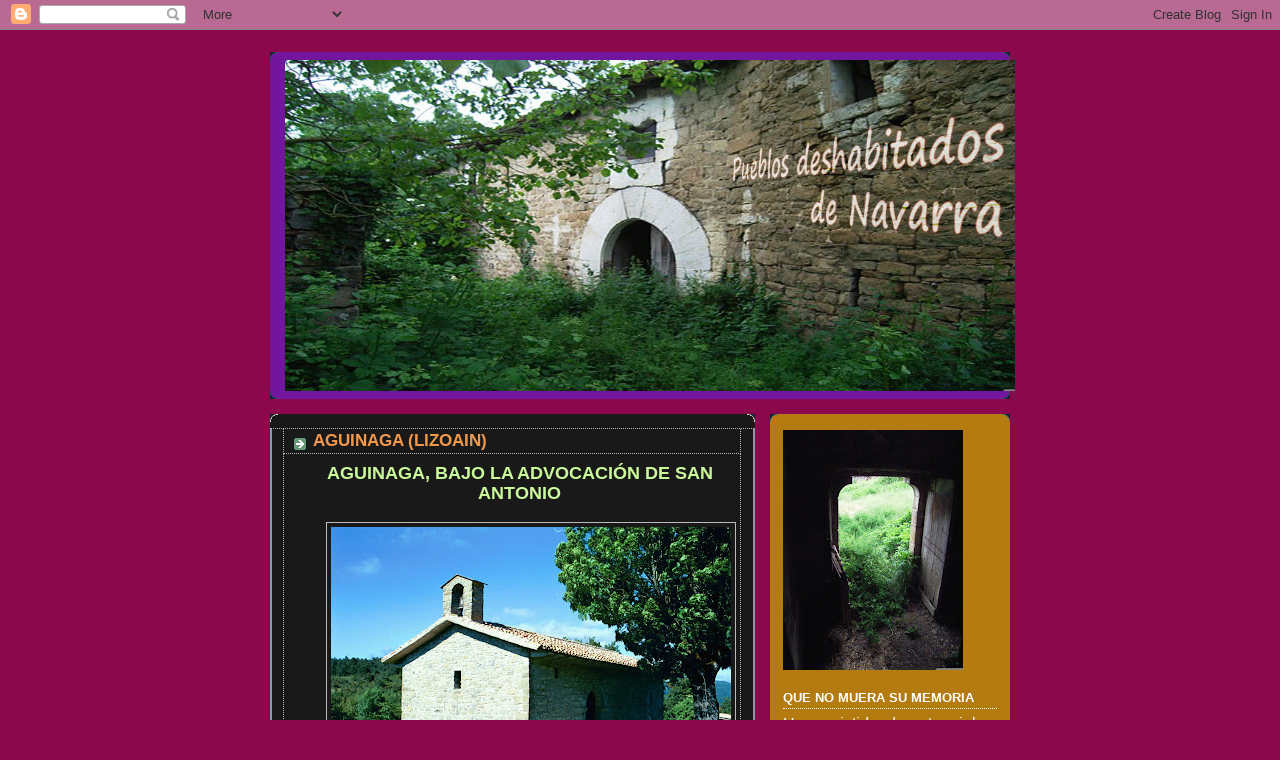

--- FILE ---
content_type: text/html; charset=UTF-8
request_url: https://despobladosnavarra.blogspot.com/2009/10/aguinaga-lizoain.html
body_size: 35029
content:
<!DOCTYPE html>
<html dir='ltr' xmlns='http://www.w3.org/1999/xhtml' xmlns:b='http://www.google.com/2005/gml/b' xmlns:data='http://www.google.com/2005/gml/data' xmlns:expr='http://www.google.com/2005/gml/expr'>
<head>
<link href='https://www.blogger.com/static/v1/widgets/2944754296-widget_css_bundle.css' rel='stylesheet' type='text/css'/>
<meta content='text/html; charset=UTF-8' http-equiv='Content-Type'/>
<meta content='blogger' name='generator'/>
<link href='https://despobladosnavarra.blogspot.com/favicon.ico' rel='icon' type='image/x-icon'/>
<link href='http://despobladosnavarra.blogspot.com/2009/10/aguinaga-lizoain.html' rel='canonical'/>
<link rel="alternate" type="application/atom+xml" title="Pueblos deshabitados de Navarra - Atom" href="https://despobladosnavarra.blogspot.com/feeds/posts/default" />
<link rel="alternate" type="application/rss+xml" title="Pueblos deshabitados de Navarra - RSS" href="https://despobladosnavarra.blogspot.com/feeds/posts/default?alt=rss" />
<link rel="service.post" type="application/atom+xml" title="Pueblos deshabitados de Navarra - Atom" href="https://www.blogger.com/feeds/2574299526195917467/posts/default" />

<link rel="alternate" type="application/atom+xml" title="Pueblos deshabitados de Navarra - Atom" href="https://despobladosnavarra.blogspot.com/feeds/8649045414605717781/comments/default" />
<!--Can't find substitution for tag [blog.ieCssRetrofitLinks]-->
<link href='https://blogger.googleusercontent.com/img/b/R29vZ2xl/AVvXsEgxxUOFRRr_DI9yjzfwciuR0YILVVO_LYF4vER2yki0z_9zKJWlrqC2TaQeuxKSv4KBDipYbxPYO8e3mhk0nwe-IaRPTaef1nLMK9QRWjWe5YJYJS7q8kKDw1Et1SGkt5ZyoYbBNkpHc68/s400/01.jpg' rel='image_src'/>
<meta content='http://despobladosnavarra.blogspot.com/2009/10/aguinaga-lizoain.html' property='og:url'/>
<meta content='AGUINAGA (LIZOAIN)' property='og:title'/>
<meta content='AGUINAGA, BAJO LA ADVOCACIÓN DE SAN ANTONIO                  Ayer fue el día de San Antonio, festividad esta que fue totalmente eclipsada po...' property='og:description'/>
<meta content='https://blogger.googleusercontent.com/img/b/R29vZ2xl/AVvXsEgxxUOFRRr_DI9yjzfwciuR0YILVVO_LYF4vER2yki0z_9zKJWlrqC2TaQeuxKSv4KBDipYbxPYO8e3mhk0nwe-IaRPTaef1nLMK9QRWjWe5YJYJS7q8kKDw1Et1SGkt5ZyoYbBNkpHc68/w1200-h630-p-k-no-nu/01.jpg' property='og:image'/>
<title>Pueblos deshabitados de Navarra: AGUINAGA (LIZOAIN)</title>
<style id='page-skin-1' type='text/css'><!--
/*
-----------------------------------------------
Blogger Template Style
Name:     Rounders 3
Designer: Douglas Bowman
URL:      www.stopdesign.com
Date:     27 Feb 2004
Updated by: Blogger Team
----------------------------------------------- */
/* Variable definitions
====================
<Variable name="mainBgColor" description="Main Background Color"
type="color" default="#eec">
<Variable name="mainTextColor" description="Text Color" type="color"
default="#333">
<Variable name="postTitleColor" description="Post Title Color" type="color"
default="#333">
<Variable name="dateHeaderColor" description="Date Header Color"
type="color" default="#586">
<Variable name="borderColor" description="Post Border Color" type="color"
default="#bbb">
<Variable name="mainLinkColor" description="Link Color" type="color"
default="#456">
<Variable name="mainVisitedLinkColor" description="Visited Link Color"
type="color" default="#234">
<Variable name="titleBgColor" description="Page Header Background Color"
type="color" default="#357">
<Variable name="titleTextColor" description="Blog Title Color"
type="color" default="#fff">
<Variable name="topSidebarHeaderColor"
description="Top Sidebar Title Color"
type="color" default="#fff">
<Variable name="topSidebarBgColor"
description="Top Sidebar Background Color"
type="color" default="#586">
<Variable name="topSidebarTextColor" description="Top Sidebar Text Color"
type="color" default="#fff">
<Variable name="topSidebarLinkColor" description="Top Sidebar Link Color"
type="color" default="#fff">
<Variable name="topSidebarVisitedLinkColor"
description="Top Sidebar Visited Link Color"
type="color" default="#fff">
<Variable name="bottomSidebarHeaderColor"
description="Bottom Sidebar Title Color"
type="color" default="#abc">
<Variable name="bottomSidebarLinkColor"
description="Bottom Sidebar Link Color"
type="color" default="#99ddbb">
<Variable name="bottomSidebarVisitedLinkColor"
description="Bottom Sidebar Visited Link Color"
type="color" default="#ffffff">
<Variable name="bodyFont" description="Text Font" type="font"
default="normal normal 100% 'Trebuchet MS',Verdana,Arial,Sans-serif">
<Variable name="pageTitleFont" description="Blog Title Font" type="font"
default="normal bold 200% 'Trebuchet MS',Verdana,Arial,Sans-serif">
<Variable name="descriptionFont" description="Blog Description Font" type="font"
default="normal normal 100% 'Trebuchet MS',Verdana,Arial,Sans-serif">
<Variable name="headerFont" description="Sidebar Title Font" type="font"
default="normal bold 100% 'Trebuchet MS',Verdana,Arial,Sans-serif">
<Variable name="postTitleFont" description="Post Title Font" type="font"
default="normal bold 135% 'Trebuchet MS',Verdana,Arial,Sans-serif">
<Variable name="startSide" description="Start side in blog language"
type="automatic" default="left">
<Variable name="endSide" description="End side in blog language"
type="automatic" default="right">
*/
body {
background:#8A084B;
margin:0;
text-align:center;
line-height: 1.5em;
font: x-small Trebuchet MS, Verdana, Arial, Sans-serif;
color:#CAF99B;
font-size/* */:/**/small;
font-size: /**/small;
}
/* Page Structure
----------------------------------------------- */
/* The images which help create rounded corners depend on the
following widths and measurements. If you want to change
these measurements, the images will also need to change.
*/
#outer-wrapper {
width:740px;
margin:0 auto;
text-align:left;
font: normal normal 100% 'Trebuchet MS',Verdana,Arial,Sans-serif;
}
#main-wrap1 {
width:485px;
float:left;
background:#191919 url("//www1.blogblog.com/rounders3/corners_main_bot.gif") no-repeat left bottom;
margin:15px 0 0;
padding:0 0 10px;
color:#CAF99B;
font-size:97%;
line-height:1.5em;
word-wrap: break-word; /* fix for long text breaking sidebar float in IE */
overflow: hidden;     /* fix for long non-text content breaking IE sidebar float */
}
#main-wrap2 {
float:left;
width:100%;
background:url("//www1.blogblog.com/rounders3/corners_main_top.gif") no-repeat left top;
padding:10px 0 0;
}
#main {
background:url("//www.blogblog.com/rounders3/rails_main.gif") repeat-y left;
padding:0;
width:485px;
}
#sidebar-wrap {
width:240px;
float:right;
margin:15px 0 0;
font-size:97%;
line-height:1.5em;
word-wrap: break-word; /* fix for long text breaking sidebar float in IE */
overflow: hidden;     /* fix for long non-text content breaking IE sidebar float */
}
.main .widget {
margin-top: 4px;
width: 468px;
padding: 0 13px;
}
.main .Blog {
margin: 0;
padding: 0;
width: 484px;
}
/* Links
----------------------------------------------- */
a:link {
color: #445566;
}
a:visited {
color: #223344;
}
a:hover {
color: #223344;
}
a img {
border-width:0;
}
/* Blog Header
----------------------------------------------- */
#header-wrapper {
background:#72179D url("//www2.blogblog.com/rounders3/corners_cap_top.gif") no-repeat left top;
margin-top:22px;
margin-right:0;
margin-bottom:0;
margin-left:0;
padding-top:8px;
padding-right:0;
padding-bottom:0;
padding-left:0;
color:#cc0000;
}
#header {
background:url("//www.blogblog.com/rounders3/corners_cap_bot.gif") no-repeat left bottom;
padding:0 15px 8px;
}
#header h1 {
margin:0;
padding:10px 30px 5px;
line-height:1.2em;
font: normal bold 503% Arial, sans-serif;
}
#header a,
#header a:visited {
text-decoration:none;
color: #cc0000;
}
#header .description {
margin:0;
padding:5px 30px 10px;
line-height:1.5em;
font: normal normal 100% 'Trebuchet MS',Verdana,Arial,Sans-serif;
}
/* Posts
----------------------------------------------- */
h2.date-header {
margin-top:0;
margin-right:28px;
margin-bottom:0;
margin-left:43px;
font-size:85%;
line-height:2em;
text-transform:uppercase;
letter-spacing:.2em;
color:#558866;
}
.post {
margin:.3em 0 25px;
padding:0 13px;
border:1px dotted #bbbbbb;
border-width:1px 0;
}
.post h3 {
margin:0;
line-height:1.5em;
background:url("//www2.blogblog.com/rounders3/icon_arrow.gif") no-repeat 10px .5em;
display:block;
border:1px dotted #bbbbbb;
border-width:0 1px 1px;
padding-top:2px;
padding-right:14px;
padding-bottom:2px;
padding-left:29px;
color: #f2984c;
font: normal bold 135% 'Trebuchet MS',Verdana,Arial,Sans-serif;
}
.post h3 a, .post h3 a:visited {
text-decoration:none;
color: #f2984c;
}
a.title-link:hover {
background-color: #bbbbbb;
color: #CAF99B;
}
.post-body {
border:1px dotted #bbbbbb;
border-width:0 1px 1px;
border-bottom-color:#191919;
padding-top:10px;
padding-right:14px;
padding-bottom:1px;
padding-left:29px;
}
html>body .post-body {
border-bottom-width:0;
}
.post-body {
margin:0 0 .75em;
}
.post-body blockquote {
line-height:1.3em;
}
.post-footer {
background: #ffffff;
margin:0;
padding-top:2px;
padding-right:14px;
padding-bottom:2px;
padding-left:29px;
border:1px dotted #bbbbbb;
border-width:1px;
font-size:100%;
line-height:1.5em;
color: #666666;
}
/*
The first line of the post footer might only have floated text, so we need to give it a height.
The height comes from the post-footer line-height
*/
.post-footer-line-1 {
min-height:1.5em;
_height:1.5em;
}
.post-footer p {
margin: 0;
}
html>body .post-footer {
border-bottom-color:transparent;
}
.uncustomized-post-template .post-footer {
text-align: right;
}
.uncustomized-post-template .post-author,
.uncustomized-post-template .post-timestamp {
display: block;
float: left;
text-align:left;
margin-right: 4px;
}
.post-footer a {
color: #456;
}
.post-footer a:hover {
color: #234;
}
a.comment-link {
/* IE5.0/Win doesn't apply padding to inline elements,
so we hide these two declarations from it */
background/* */:/**/url("//www.blogblog.com/rounders/icon_comment_left.gif") no-repeat left 45%;
padding-left:14px;
}
html>body a.comment-link {
/* Respecified, for IE5/Mac's benefit */
background:url("//www.blogblog.com/rounders3/icon_comment_left.gif") no-repeat left 45%;
padding-left:14px;
}
.post img {
margin-top:0;
margin-right:0;
margin-bottom:5px;
margin-left:0;
padding:4px;
border:1px solid #bbbbbb;
}
blockquote {
margin:.75em 0;
border:1px dotted #bbbbbb;
border-width:1px 0;
padding:5px 15px;
color: #558866;
}
.post blockquote p {
margin:.5em 0;
}
#blog-pager-newer-link {
float: left;
margin-left: 13px;
}
#blog-pager-older-link {
float: right;
margin-right: 13px;
}
#blog-pager {
text-align: center;
}
.feed-links {
clear: both;
line-height: 2.5em;
margin-left: 13px;
}
/* Comments
----------------------------------------------- */
#comments {
margin:-25px 13px 0;
border:1px dotted #bbbbbb;
border-width:0 1px 1px;
padding-top:20px;
padding-right:0;
padding-bottom:15px;
padding-left:0;
}
#comments h4 {
margin:0 0 10px;
padding-top:0;
padding-right:14px;
padding-bottom:2px;
padding-left:29px;
border-bottom:1px dotted #bbbbbb;
font-size:120%;
line-height:1.4em;
color:#f2984c;
}
#comments-block {
margin-top:0;
margin-right:15px;
margin-bottom:0;
margin-left:9px;
}
.comment-author {
background:url("//www.blogblog.com/rounders3/icon_comment_left.gif") no-repeat 2px .3em;
margin:.5em 0;
padding-top:0;
padding-right:0;
padding-bottom:0;
padding-left:20px;
font-weight:bold;
}
.comment-body {
margin:0 0 1.25em;
padding-top:0;
padding-right:0;
padding-bottom:0;
padding-left:20px;
}
.comment-body p {
margin:0 0 .5em;
}
.comment-footer {
margin:0 0 .5em;
padding-top:0;
padding-right:0;
padding-bottom:.75em;
padding-left:20px;
}
.comment-footer a:link {
color: #333;
}
.deleted-comment {
font-style:italic;
color:gray;
}
.comment-form {
padding-left:20px;
padding-right:5px;
}
#comments .comment-form h4 {
padding-left:0px;
}
/* Profile
----------------------------------------------- */
.profile-img {
float: left;
margin-top: 5px;
margin-right: 5px;
margin-bottom: 5px;
margin-left: 0;
border: 4px solid #ffffff;
}
.profile-datablock {
margin-top:0;
margin-right:15px;
margin-bottom:.5em;
margin-left:0;
padding-top:8px;
}
.profile-link {
background:url("//www.blogblog.com/rounders3/icon_profile_left.gif") no-repeat left .1em;
padding-left:15px;
font-weight:bold;
}
.profile-textblock {
clear: both;
margin: 0;
}
.sidebar .clear, .main .widget .clear {
clear: both;
}
#sidebartop-wrap {
background:#b47b10 url("//www.blogblog.com/rounders3/corners_prof_bot.gif") no-repeat left bottom;
margin:0px 0px 15px;
padding:0px 0px 10px;
color:#ffffff;
}
#sidebartop-wrap2 {
background:url("//www2.blogblog.com/rounders3/corners_prof_top.gif") no-repeat left top;
padding: 10px 0 0;
margin:0;
border-width:0;
}
#sidebartop h2 {
line-height:1.5em;
color:#ffffff;
border-bottom: 1px dotted #ffffff;
font: normal bold 100% 'Trebuchet MS',Verdana,Arial,Sans-serif;
margin-bottom: 0.5em;
}
#sidebartop a {
color: #ffffff;
}
#sidebartop a:hover {
color: #ffffff;
}
#sidebartop a:visited {
color: #ffffff;
}
#sidebar a {
color: #99ddbb;
}
#sidebar a:hover,
#sidebar a:visited {
color: #ffffff;
}
/* Sidebar Boxes
----------------------------------------------- */
.sidebar .widget {
margin:.5em 13px 1.25em;
padding:0 0px;
}
.widget-content {
margin-top: 0.5em;
}
#sidebarbottom-wrap1 {
background:#72179D url("//www.blogblog.com/rounders3/corners_side_top.gif") no-repeat left top;
margin:0 0 15px;
padding:10px 0 0;
color: #cc0000;
}
#sidebarbottom-wrap2 {
background:url("//www1.blogblog.com/rounders3/corners_side_bot.gif") no-repeat left bottom;
padding:0 0 8px;
}
.sidebar h2 {
margin-top:0;
margin-right:0;
margin-bottom:.5em;
margin-left:0;
padding:0 0 .2em;
line-height:1.5em;
font:normal bold 100% 'Trebuchet MS',Verdana,Arial,Sans-serif;
}
.sidebar ul {
list-style:none;
margin:0 0 1.25em;
padding:0;
}
.sidebar ul li {
background:url("//www2.blogblog.com/rounders3/icon_arrow_sm.gif") no-repeat 2px .25em;
margin:0;
padding-top:0;
padding-right:0;
padding-bottom:3px;
padding-left:16px;
margin-bottom:3px;
border-bottom:1px dotted #bbbbbb;
line-height:1.4em;
}
.sidebar p {
margin:0 0 .6em;
}
#sidebar h2 {
color: #aabbcc;
border-bottom: 1px dotted #aabbcc;
}
/* Footer
----------------------------------------------- */
#footer-wrap1 {
clear:both;
margin:0 0 10px;
padding:15px 0 0;
}
#footer-wrap2 {
background:#72179D url("//www2.blogblog.com/rounders3/corners_cap_top.gif") no-repeat left top;
color:#cc0000;
}
#footer {
background:url("//www.blogblog.com/rounders3/corners_cap_bot.gif") no-repeat left bottom;
padding:8px 15px;
}
#footer hr {display:none;}
#footer p {margin:0;}
#footer a {color:#cc0000;}
#footer .widget-content {
margin:0;
}
/** Page structure tweaks for layout editor wireframe */
body#layout #main-wrap1,
body#layout #sidebar-wrap,
body#layout #header-wrapper {
margin-top: 0;
}
body#layout #header, body#layout #header-wrapper,
body#layout #outer-wrapper {
margin-left:0,
margin-right: 0;
padding: 0;
}
body#layout #outer-wrapper {
width: 730px;
}
body#layout #footer-wrap1 {
padding-top: 0;
}

--></style>
<link href='https://www.blogger.com/dyn-css/authorization.css?targetBlogID=2574299526195917467&amp;zx=1cb954fa-6549-4f12-b550-93f1f8fde9c2' media='none' onload='if(media!=&#39;all&#39;)media=&#39;all&#39;' rel='stylesheet'/><noscript><link href='https://www.blogger.com/dyn-css/authorization.css?targetBlogID=2574299526195917467&amp;zx=1cb954fa-6549-4f12-b550-93f1f8fde9c2' rel='stylesheet'/></noscript>
<meta name='google-adsense-platform-account' content='ca-host-pub-1556223355139109'/>
<meta name='google-adsense-platform-domain' content='blogspot.com'/>

</head>
<body>
<div class='navbar section' id='navbar'><div class='widget Navbar' data-version='1' id='Navbar1'><script type="text/javascript">
    function setAttributeOnload(object, attribute, val) {
      if(window.addEventListener) {
        window.addEventListener('load',
          function(){ object[attribute] = val; }, false);
      } else {
        window.attachEvent('onload', function(){ object[attribute] = val; });
      }
    }
  </script>
<div id="navbar-iframe-container"></div>
<script type="text/javascript" src="https://apis.google.com/js/platform.js"></script>
<script type="text/javascript">
      gapi.load("gapi.iframes:gapi.iframes.style.bubble", function() {
        if (gapi.iframes && gapi.iframes.getContext) {
          gapi.iframes.getContext().openChild({
              url: 'https://www.blogger.com/navbar/2574299526195917467?po\x3d8649045414605717781\x26origin\x3dhttps://despobladosnavarra.blogspot.com',
              where: document.getElementById("navbar-iframe-container"),
              id: "navbar-iframe"
          });
        }
      });
    </script><script type="text/javascript">
(function() {
var script = document.createElement('script');
script.type = 'text/javascript';
script.src = '//pagead2.googlesyndication.com/pagead/js/google_top_exp.js';
var head = document.getElementsByTagName('head')[0];
if (head) {
head.appendChild(script);
}})();
</script>
</div></div>
<div id='outer-wrapper'>
<div id='header-wrapper'>
<div class='header section' id='header'><div class='widget Header' data-version='1' id='Header1'>
<div id='header-inner'>
<a href='https://despobladosnavarra.blogspot.com/' style='display: block'>
<img alt='Pueblos deshabitados de Navarra' height='331px; ' id='Header1_headerimg' src='https://blogger.googleusercontent.com/img/b/R29vZ2xl/AVvXsEhz6PMD7uUZDFKL53jWEjs-yeCWF518lXiAvCWBsy1E2L8am6pBgs1qMcKnBUuVNwr_RqNnTl34r7JwDqYNfkva7EnqFG-hv1pMvLHRtObORX6_E_4gFJ57Lcci1zBWD5uA295iBIkAtlQ/s1600/Cabecera.jpg' style='display: block' width='730px; '/>
</a>
</div>
</div></div>
</div>
<div id='crosscol-wrapper' style='text-align:center'>
<div class='crosscol no-items section' id='crosscol'></div>
</div>
<div id='main-wrap1'><div id='main-wrap2'>
<div class='main section' id='main'><div class='widget Blog' data-version='1' id='Blog1'>
<div class='blog-posts hfeed'>

          <div class="date-outer">
        

          <div class="date-posts">
        
<div class='post-outer'>
<div class='post hentry'>
<a name='8649045414605717781'></a>
<h3 class='post-title entry-title'>
<a href='https://despobladosnavarra.blogspot.com/2009/10/aguinaga-lizoain.html'>AGUINAGA (LIZOAIN)</a>
</h3>
<div class='post-header-line-1'></div>
<div class='post-body entry-content'>
<div style="text-align: center;"><span style="font-size: large;"><b>AGUINAGA, BAJO LA ADVOCACIÓN DE SAN ANTONIO</b></span><br />
</div><br />
<div class="separator" style="clear: both; text-align: center;"><a href="https://blogger.googleusercontent.com/img/b/R29vZ2xl/AVvXsEgxxUOFRRr_DI9yjzfwciuR0YILVVO_LYF4vER2yki0z_9zKJWlrqC2TaQeuxKSv4KBDipYbxPYO8e3mhk0nwe-IaRPTaef1nLMK9QRWjWe5YJYJS7q8kKDw1Et1SGkt5ZyoYbBNkpHc68/s1600-h/01.jpg" imageanchor="1" style="margin-left: 1em; margin-right: 1em;"><img border="0" src="https://blogger.googleusercontent.com/img/b/R29vZ2xl/AVvXsEgxxUOFRRr_DI9yjzfwciuR0YILVVO_LYF4vER2yki0z_9zKJWlrqC2TaQeuxKSv4KBDipYbxPYO8e3mhk0nwe-IaRPTaef1nLMK9QRWjWe5YJYJS7q8kKDw1Et1SGkt5ZyoYbBNkpHc68/s400/01.jpg" /></a><br />
</div><br />
<br />
<meta content="text/html; charset=utf-8" http-equiv="Content-Type"></meta><meta content="Word.Document" name="ProgId"></meta><meta content="Microsoft Word 11" name="Generator"></meta><meta content="Microsoft Word 11" name="Originator"></meta><link href="file:///C:%5CDOCUME%7E1%5CFernando%5CCONFIG%7E1%5CTemp%5Cmsohtml1%5C01%5Cclip_filelist.xml" rel="File-List"></link><o:smarttagtype name="PersonName" namespaceuri="urn:schemas-microsoft-com:office:smarttags"></o:smarttagtype><o:smarttagtype name="metricconverter" namespaceuri="urn:schemas-microsoft-com:office:smarttags"></o:smarttagtype><style>
<!--
 /* Style Definitions */
 p.MsoNormal, li.MsoNormal, div.MsoNormal
	{mso-style-parent:"";
	margin:0cm;
	margin-bottom:.0001pt;
	mso-pagination:widow-orphan;
	font-size:10.0pt;
	font-family:"Times New Roman";
	mso-fareast-font-family:"Times New Roman";}
h4
	{mso-style-next:Normal;
	margin:0cm;
	margin-bottom:.0001pt;
	text-align:justify;
	mso-pagination:widow-orphan;
	page-break-after:avoid;
	mso-outline-level:4;
	font-size:12.0pt;
	mso-bidi-font-size:10.0pt;
	font-family:"Times New Roman";
	mso-bidi-font-weight:normal;}
p.MsoBodyText, li.MsoBodyText, div.MsoBodyText
	{margin:0cm;
	margin-bottom:.0001pt;
	text-align:justify;
	mso-pagination:widow-orphan;
	font-size:12.0pt;
	mso-bidi-font-size:10.0pt;
	font-family:"Times New Roman";
	mso-fareast-font-family:"Times New Roman";}
p.MsoBodyText3, li.MsoBodyText3, div.MsoBodyText3
	{margin:0cm;
	margin-bottom:.0001pt;
	text-align:justify;
	mso-pagination:widow-orphan;
	font-size:11.0pt;
	mso-bidi-font-size:10.0pt;
	font-family:Arial;
	mso-fareast-font-family:"Times New Roman";
	mso-bidi-font-family:"Times New Roman";}
@page Section1
	{size:612.0pt 792.0pt;
	margin:70.85pt 3.0cm 70.85pt 3.0cm;
	mso-header-margin:36.0pt;
	mso-footer-margin:36.0pt;
	mso-paper-source:0;}
div.Section1
	{page:Section1;}
-->
</style>  <br />
<div class="MsoBodyText3">&nbsp;&nbsp;&nbsp;&nbsp;&nbsp;&nbsp;&nbsp;&nbsp; Ayer fue el día de San Antonio, festividad esta que fue totalmente eclipsada por otra mucho más solemne, la del Corpus Christi. Sin embargo es excusa más que suficiente para que hoy nos acerquemos a un paraje recóndito, escondido, con historia nobiliaria, del que hoy, como único recuerdo y testimonio de aquél pasado tan sólo nos queda su antigua iglesia, hoy ermita, que tiene como titular a San Antonio. Hablamos de Aguinaga, en el valle de Lizoain. <br />
</div><div class="MsoNormal" style="text-align: justify;"><br />
</div><div class="MsoBodyText">&nbsp;&nbsp;&nbsp;&nbsp;&nbsp;&nbsp; &nbsp;&nbsp;En circunstancias normales ayer hubiese sido un día festivo en Aguinaga, pues no siempre sucede que el día de San Antonio caiga en domingo. Sin embargo el calendario litúrgico es el que manda, y la casualidad quiso que este mismo día <st1:personname productid="la Iglesia" w:st="on">la Iglesia</st1:personname> celebrase la festividad y solemnidad del Corpus Christi. Así pues, la tradicional romería a San Antonio de Aguinaga se celebrará este próximo domingo, día 20, con la presencia de vecinos de Elía, Galdúroz, Zunzarren, Zalba, Redín&#8230; y de otros lugares de los valles de Egüés, Lizoain, e incluso Erro. <br />
</div><div class="MsoBodyText"><br />
</div><div class="MsoBodyText">&nbsp;&nbsp;&nbsp;&nbsp;&nbsp;&nbsp;&nbsp;&nbsp; Hoy Aguinaga es el gran desconocido. Con la lógica excepción de los vecinos del entorno, pocos son los navarros que saben de su existencia. Su ubicación y su distancia de otros núcleos de población contribuyen a ello. El lugar de Aguinaga pertenecía al desaparecido valle de Arriasgoiti, junto con las localidades de Biorreta, Galdúroz, Iloz, Urricelqui, Zalba, Saldáis y Zunzarren. Este valle desapareció en el año 1943, y desde entonces todos estos lugares están integrados en el municipio de Lizoain. Algunos de ellos se encuentran actualmente deshabitados.<br />
</div><div class="MsoBodyText"><br />
</div><div class="MsoBodyText"><br />
</div><div class="MsoBodyText"><b>Despoblado<o:p></o:p></b><br />
</div><div class="MsoBodyText"><br />
</div><div class="MsoBodyText">&nbsp;&nbsp;&nbsp;&nbsp;&nbsp;&nbsp;&nbsp;&nbsp; Precisamente la primera referencia documental que encontramos de Aguinaga, que data de 1366, viene a decirnos que ese año el lugar se encontraba ya despoblado; lo cual nos da ya una idea de que con anterioridad a esa fecha, y durante un tiempo indeterminado &#8211;que desconocemos-, este enclave tuvo un núcleo de población. Aquél primer documento nos aportaba también la información de que el término de Aguinaga lo disfrutaban los vecinos de Galdúroz.<br />
</div><div class="MsoBodyText">&nbsp;&nbsp;&nbsp;&nbsp;&nbsp;&nbsp;&nbsp;&nbsp; Todo hace pensar que la propiedad y el dominio de este lugar recayó en <st1:personname productid="la Corona" w:st="on">la Corona</st1:personname>, pero en el siglo XV tenemos conocimiento de que Aguinaga pasa a manos del beamontés Martín Gil de Redín. La historia aquí es un poco confusa y difusa, con demasiadas lagunas, pero a pesar de ello sabemos que en un momento dado la propiedad pasó a manos de la saga familiar de los Gúrpide, y que a estos la princesa Leonor en el año 1466 les enajenó sus propiedades, que las volvieron a recuperar en el año 1534.<b><o:p></o:p></b><br />
</div><div class="MsoNormal" style="text-align: justify;"><br />
</div><div class="MsoNormal" style="text-align: justify;"><span style="font-family: Arial; font-size: 11pt;">&nbsp;&nbsp;&nbsp;&nbsp;&nbsp;&nbsp;&nbsp;&nbsp; </span><span style="font-size: 12pt;">En 1630 nuevamente tenemos constancia escrita de la existencia de este lugar de Aguinaga y de su iglesia parroquial, que no ermita. En este año Antonio de Gúrpide (hijo de Miguel Gúrpide), casado con Ana de Andueza, ambos vecinos de Aguinaga, fueron excomulgados por haber contraído <i>matrimonio clandestino</i> en Tolosa. Pese a ello siguieron asistiendo a misa a la iglesia de Aguinaga, hecho este que obligó a las autoridades eclesiásticas a cerrar al culto la citada iglesia, <i>con grave perjuicio para los vecinos</i>.<o:p></o:p></span><br />
</div><div class="MsoNormal" style="text-align: justify;"><span style="font-size: 12pt;">&nbsp;&nbsp;&nbsp;&nbsp;&nbsp;&nbsp;&nbsp;&nbsp; En 1643, Lope de Uruñuela, abad de Janáriz, fue obligado a residir en Aguinaga, por ser también abad de esta iglesia, pero se negó a ello argumentando que en Aguinaga <i>no hay casa, ni rentas, ni quien le ayude a misa</i>. Y en 1646 aparece registrado con tres <i>fuegos</i>. Aunque en esos años estaba considerado como un señorío su administración obedecía al estilo de los realengos, es decir, lo gobernaba un diputado nombrado por el valle y un regidor que era elegido entre sus vecinos por estos.<o:p></o:p></span><br />
</div><div class="MsoNormal" style="text-align: justify;"><br />
</div><div class="MsoNormal" style="text-align: justify;"><br />
</div><h4>Asiento en Cortes</h4><div class="MsoNormal" style="text-align: justify;"><br />
</div><div class="MsoNormal" style="text-align: justify;"><span style="font-size: 12pt;">&nbsp;&nbsp;&nbsp;&nbsp;&nbsp;&nbsp;&nbsp;&nbsp; Poco después, en 1653, los documentos vuelven a acercarnos al mencionado matrimonio formado por Antonio de Gúrpide y Ana de Andueza; y lo hacen a través de la persona de doña Josefa María de Gúrpide, hija de estos y heredera del <i>donatorio</i> de los susodichos señores de Aguinaga. En este año el marido de Josefa María, don Miguel López de Dicastillo, solicitó ser convocado a Cortes en calidad de marido de la señora de Aguinaga, igual que con anterioridad lo hicieron su suegro don Antonio de Gúrpide, y don Miguel &#8211;padre de este último-, quienes eran convocados a las Cortes Generales del Reino de Navarra, por el brazo militar de los caballeros, siempre en calidad de señores de Aguinaga. El Consejo de Navarra, después de recibir y estudiar el memorial presentado por don Miguel López de Dicastillo accedió a <i>despachar sobrecarta</i>, es decir, a enviarle la carta de convocatoria a Cortes Generales.<o:p></o:p></span><br />
</div><div class="MsoNormal" style="text-align: justify;"><br />
</div><div class="MsoNormal" style="text-align: justify;"><span style="font-size: 12pt;">&nbsp;&nbsp;&nbsp;&nbsp;&nbsp;&nbsp;&nbsp;&nbsp; En el año <st1:metricconverter productid="1738, a" w:st="on">1738, a</st1:metricconverter> través de un escrito del procurador del Valle de Arriasgoiti, don Miguel de Labari, tenemos conocimiento de que el propietario de los palacios de Aguinaga y de Biorrieta era en ese momento don Francisco Andrés Marichalar, vecino de Villafranca. Este documento nos da a conocer que fue en el año 1719 cuando el príncipe de Castillon, Virrey y Capitán General, concedía a las posesiones de Marichalar (Villafranca, y los caseríos de Aguinaga y Biorreta) la exención de <i>echarles huéspedes, ni sacar soldados, ni contribuir para ello</i>. Este privilegio fue renovado y confirmado en 1734 por el oidor del Consejo Real, don Joseph de Elío y Jaureguizar, lo que dio paso a un pleito entre el Valle de Arriasgoiti y don Francisco Andrés de Marichalar, pues en base a este privilegio el dueño de los señoríos de Aguinaga y de Biorreta se negaba a pagar contribución alguna al valle. A esto respondían los de Arriasgoiti que el privilegio que le concedía el Consejo Real en ningún caso suponía exención a la hora de pagar las <i>derramas</i> y <i>repartimientos</i>, como pagaban los demás vecinos del valle y como siempre habían pagado los de Aguinaga y Biorreta. Sin embargo los tribunales dieron la razón al señor Marichalar confirmándole, no sólo sus conocidos privilegios, sino su exención de pagar pecha alguna al Valle de Arriasgoiti. No hace falta decir que a partir de ese momento las relaciones entre el valle y el señor Marichalar pasan a ser nulas.<o:p></o:p></span><br />
</div><div class="MsoNormal" style="text-align: justify;"><span style="font-size: 12pt;">&nbsp;&nbsp;&nbsp;&nbsp;&nbsp;&nbsp;&nbsp;&nbsp; De nuevo encontramos referencias documentales de este lugar en un pleito por cuestiones matrimoniales, en 1750, entre Pedro Lasa, natural de Aguinaga, y Martina Alemán, de Galdúroz, sirvientes ambos en el palacio de Leyún.<o:p></o:p></span><br />
</div><div class="MsoNormal" style="text-align: justify;"><span style="font-size: 12pt;">&nbsp;&nbsp;&nbsp;&nbsp;&nbsp;&nbsp;&nbsp;&nbsp; Curiosamente, durante la visita que hace Igual de Soria en <st1:metricconverter productid="1798 a" w:st="on">1798 a</st1:metricconverter> Aguinaga, certifica este que en ese momento ya nada queda del edificio religioso. De hecho, a lo largo del siglo XIX las referencias a la iglesia, o ermita, son inexistentes. Todo hace pensar que es a finales de este siglo cuando el lugar recupera, restaura, o reconstruye su templo. Esto no quiere decir que durante este tiempo el lugar estuviese deshabitado, pues la declaración de riqueza territorial realizada en 1817 nos revela que en ese año Aguinaga contaba con 2 fuegos (uno de ellos era la casa de los propietarios, y el otro la de los <i>inquilinos</i>, o sirvientes). El señorío contaba ese año con un patrimonio de<i> yerbas y aguas</i> valorado en 480 reales de vellón, a los que había que añadir los 80 reales en los que estaban valorados los productos de la casa; contaban además con un rebaño modesto de cien ovejas, veinte caballos (o yeguas), treinta potros, ocho terneros, dos cerdos, y dos bueyes. El señorío contaba con una extensión de cuatrocientas robadas de terrenos baldíos, en los que se consideraba que se podía llegar a mantener un total de ciento veinte cabezas de ganado. A modo de curiosidad diremos que la comisión que elaboró aquél año de 1817 este estado de riqueza territorial de Aguinaga estuvo formada por los señores Bernardo Leyunz, Joseph Leyunz, Martín José Eusa y Joseph Iribarren, los cuales se preocuparon de advertir expresamente <i>que la nominada casa, o el dicho Señorío es foráneo que los del señor don Francisco Marichalar, Caballero en Peralta</i>; aclarando así, intuyo que con gusto, que el señorío de Aguinaga ya nada tiene que ver con los Marichalar.<o:p></o:p></span><br />
</div><div class="MsoNormal" style="text-align: justify;"><span style="font-size: 12pt;">&nbsp;&nbsp;&nbsp;&nbsp;&nbsp;&nbsp;&nbsp;&nbsp; Y sin salirnos de ese siglo sabemos que Aguinaga contaba con 17 habitantes en 1852, y 10 en 1887.<o:p></o:p></span><br />
</div><div class="MsoNormal" style="text-align: justify;"><span style="font-size: 12pt;">&nbsp;&nbsp;&nbsp;&nbsp;&nbsp;&nbsp;&nbsp;&nbsp; Es en 1900 cuando reaparece en la historia de Aguinaga una alusión a su ermita, concretamente con una referencia al patrimonio del sacerdote don Primitivo Lasa Lizarraga, natural de este lugar.</span><br />
<span style="font-size: 12pt;"></span><br />
<span style="font-size: 12pt;"><o:p></o:p></span><br />
</div><div class="MsoNormal" style="text-align: justify;"><br />
<br />
<div class="separator" style="clear: both; text-align: center;"><a href="https://blogger.googleusercontent.com/img/b/R29vZ2xl/AVvXsEi4vPNr5B1s_EVqhiQ6RDZPlO6aWkn6oIrglWC6l8LbHcX_JgMBuaHqNAjuk_AKLlHxmeU5fAAq2bTv72lYfiqCB0H7xkTlR2XvrZE_aB3TgVEb8desePYuNG50wUEf2pa2og6qDhdUO64/s1600-h/03.jpg" imageanchor="1" style="margin-left: 1em; margin-right: 1em;"><img border="0" src="https://blogger.googleusercontent.com/img/b/R29vZ2xl/AVvXsEi4vPNr5B1s_EVqhiQ6RDZPlO6aWkn6oIrglWC6l8LbHcX_JgMBuaHqNAjuk_AKLlHxmeU5fAAq2bTv72lYfiqCB0H7xkTlR2XvrZE_aB3TgVEb8desePYuNG50wUEf2pa2og6qDhdUO64/s400/03.jpg" /></a><br />
</div><br />
<br />
</div><div class="MsoNormal" style="text-align: justify;"><br />
</div><h4>De Arriasgoiti a Lizoain</h4><div class="MsoNormal" style="text-align: justify;"><br />
</div><div class="MsoNormal" style="text-align: justify;"><span style="font-size: 12pt;">&nbsp;&nbsp;&nbsp;&nbsp;&nbsp;&nbsp;&nbsp;&nbsp; En el siglo XX, según testimonios recogidos de don José Orbaiz &#8211;natural de Zalba-, recordaba él cómo hacia el año 1919 (primera fecha de la que él recordaba algo de Aguinaga), hubo unas misiones en el Valle de Arriasgoiti dirigidas por el padre Gabika, cuya terminación coincidió con el día de San Antonio. Como colofón de aquellas jornadas misionales se aprovechó aquella jornada para colocar una gran Cruz en un altozano cercano a esta iglesia, y desde el que se podía divisar terreno de los ocho pueblos del Valle de Arriasgoiti.<o:p></o:p></span><br />
</div><div class="MsoNormal" style="text-align: justify;"><span style="font-size: 12pt;">&nbsp;&nbsp;&nbsp;&nbsp;&nbsp;&nbsp;&nbsp;&nbsp; En años posteriores, y mientras hubo párroco con residencia en Zalba, la procesión de los pueblos del valle, con sus siete cruces parroquiales, era recibida por <st1:personname productid="la Cruz" w:st="on">la Cruz</st1:personname> de Aguinaga, para asistir a la misa mayor. Acompañaban también a esta comitiva los dos estandartes de Zunzarren, más la bandera del valle con el Ayuntamiento en pleno.<o:p></o:p></span><br />
</div><div class="MsoNormal" style="text-align: justify;"><span style="font-size: 12pt;">&nbsp;&nbsp;&nbsp;&nbsp;&nbsp;&nbsp;&nbsp;&nbsp; Acabada la ceremonia religiosa el Ayuntamiento comía en la casa de Aguinaga, y las procesiones de Zalba y Zunzarren bajaban juntos hasta Iloz, en cuya iglesia cantaban <st1:personname productid="la Salve" w:st="on">la Salve</st1:personname>, para después regresar cada uno a su lugar de origen.<o:p></o:p></span><br />
</div><div class="MsoNormal" style="text-align: justify;"><span style="font-size: 12pt;">&nbsp;&nbsp;&nbsp;&nbsp;&nbsp;&nbsp;&nbsp;&nbsp; Sabemos, por ejemplo, que en 1920 era don Eustaquio Ilundain, párroco de Elía, el encargado de Aguinaga; y que en esos años el día de la romería de San Antonio se ofrecían misas por los fieles en la ermita. Al menos bajo su <i>mandato</i> la romería se celebraba siempre el día 13 de junio, independientemente del día de la semana en el que cayese. Se dice de don Eustaquio que tenía por costumbre subir a Aguinaga, desde Elía, muchos días durante el verano, acompañado de algún feligrés de Elía, y allí celebraba las misas que le habían encargado el 13 de junio. El último bautizado en la parroquia de Aguinaga por don Eustaquio Ilundain fue José Alegría Larrea, en agosto de 1938. No hay que olvidar que en 1930 todavía vivían en el lugar 14 habitantes. En aquella época todavía existía delante de la ermita un pequeño cementerio.<o:p></o:p></span><br />
</div><div class="MsoNormal" style="text-align: justify;"><br />
</div><div class="MsoNormal" style="text-align: justify;"><span style="font-size: 12pt;">&nbsp;&nbsp;&nbsp;&nbsp;&nbsp;&nbsp;&nbsp;&nbsp; Una vez que en los años sesenta del siglo XX quedó despoblado Galdúroz se acordó celebrar el día de San Antonio el domingo más próximo a su fecha. Y ya en los últimos años de ese siglo XX se acordó también no celebrarlo ese domingo si coincidía con el día del Corpus Christi, trasladándolo en ese caso al domingo siguiente. Así pues, a día de hoy, se mantiene viva la tradición de subir un domingo de junio a Aguinaga en donde se celebra la misa a las doce del mediodía, se hace una procesión con la imagen del santo alrededor de la ermita, y se finaliza con un lunch. <o:p></o:p></span><br />
</div><div class="MsoNormal" style="text-align: justify;"><span style="font-size: 12pt;">&nbsp;&nbsp;&nbsp;&nbsp;&nbsp;&nbsp;&nbsp;&nbsp; En los años ochenta del siglo XX el estado ruinoso de la ermita obligaba a celebrar los actos religiosos en el exterior. Es así como, a iniciativa de los vecinos, y con el apoyo de la parroquia de Elía, en el mes de febrero de 1990 dieron comienzo las obras de restauración del edificio, bajo la dirección del albañil y constructor Jesús García. Desde ese día vecinos de todos los pueblos del entorno trabajaron en <i>auzolan</i> todos los fines de semana (tuvieron la suerte de que tan sólo llovió un fin de semana), obras estas que permitieron que el día de San Antonio de ese mismo año se pudiese inaugurar la restauración de la ermita.<o:p></o:p></span><br />
</div><div class="MsoNormal" style="text-align: justify;"><span style="font-size: 12pt;">&nbsp;&nbsp;&nbsp;&nbsp;&nbsp;&nbsp;&nbsp;&nbsp; Estas obras, teniendo en cuenta que todos trabajaron desinteresadamente, tuvieron un costo, exacto, de 1.340.899 pesetas, sufragadas en su totalidad por los vecinos de los pueblos del entorno, que fueron haciendo sus aportaciones en la cuenta bancaria que a este efecto se abrió. Las obras sirvieron, entre otras cosas, para unir mucho más a los vecinos de estos pueblos; y también para poner el punto final a las dos antiguas casas cuyas ruinas sobrevivían junto a la ermita.<o:p></o:p></span><br />
</div><div class="MsoNormal" style="text-align: justify;"><span style="font-size: 12pt;">&nbsp;&nbsp;&nbsp;&nbsp;&nbsp;&nbsp;&nbsp;&nbsp; Hace escasos días tuve oportunidad de recoger el testimonio de la vecina de Elía doña Margarita Aguinaga (de Casa Rodrigo), octogenaria. Recordaba esta señora que cuando era ella niña el día de San Antonio el párroco siempre llevaba predicador, y que en la casa de Aguinaga había ese día una habitación reservada para ellos. <i>Después comían en Galdúroz, pues aunque allí celebraban las fiestas por Santiago, el día de San Antonio también hacían fiesta grande</i>, decía doña Margarita Aguinaga. Subían entonces con las caballerías.<o:p></o:p></span><br />
</div><div class="MsoNormal" style="text-align: justify;"><span style="font-size: 12pt;">&nbsp;&nbsp;&nbsp;&nbsp;&nbsp;&nbsp;&nbsp;&nbsp; Entonces, como ahora, hasta Aguinaga llegaban tres caminos; dos de ellos subían desde Zunzarren; y el otro subía desde Elía &#8211;pasando por Amocain-.<o:p></o:p></span><br />
</div><div class="MsoNormal" style="text-align: justify;"><br />
</div><div class="MsoNormal" style="text-align: justify;"><span style="font-size: 12pt;">&nbsp;&nbsp;&nbsp;&nbsp;&nbsp;&nbsp;&nbsp;&nbsp; Hoy, iniciado ya el siglo XXI, la última referencia documental de Aguinaga, que es este mismo reportaje, confluye 650 años después que aquella otra primera referencia en una misma e idéntica información: Aguinaga está ya despoblado.<o:p></o:p></span><br />
</div><div class="MsoNormal" style="text-align: justify;"><span style="font-size: 12pt;">&nbsp;&nbsp;&nbsp;&nbsp;&nbsp;&nbsp;&nbsp;&nbsp; Actualmente, al menos, sabemos que existe una tradición viva, convertida en cita anual, que hace que cada 13 de junio, o domingo más próximo, los habitantes de los pueblos vecinos acuden en romería a los pies de San Antonio. Tradición esta que, a juzgar por la cantera de niños que hasta allí acuden, nos hace pensar que a corto plazo tiene un futuro garantizado.<o:p></o:p></span><br />
</div><div class="MsoNormal" style="text-align: justify;"><span style="font-size: 12pt;">&nbsp;&nbsp;&nbsp;&nbsp;&nbsp;&nbsp;&nbsp;&nbsp; Aguinaga bien merece una excursión. Puedo asegurar que allí se viven momentos mágicos. Es como un sueño.<o:p></o:p></span><br />
</div><div class="MsoNormal" style="text-align: justify;"><br />
</div><div class="MsoNormal" style="text-align: justify;"><br />
</div><div class="MsoNormal" style="text-align: justify;"><span style="font-size: 12pt;"><o:p>Diario de Noticias, 14 de junio de 2004</o:p></span><br />
</div><div class="MsoNormal" style="text-align: justify;"><span style="font-size: 12pt;"><o:p>Autor: Fernando Hualde</o:p></span><br />
<span style="font-size: 12pt;"><o:p><br />
</o:p></span><br />
<span style="font-size: 12pt;"><o:p>-----------------------------------------------------------------</o:p></span><br />
<span style="font-size: 12pt;"><o:p><br />
</o:p></span><br />
<span style="font-size: large;"><b><o:p>HISTORIA DE AGUINAGA</o:p></b></span><br />
<meta content="text/html; charset=utf-8" http-equiv="Content-Type"></meta><meta content="Word.Document" name="ProgId"></meta><meta content="Microsoft Word 11" name="Generator"></meta><meta content="Microsoft Word 11" name="Originator"></meta><link href="file:///C:%5CDOCUME%7E1%5CFernando%5CCONFIG%7E1%5CTemp%5Cmsohtml1%5C01%5Cclip_filelist.xml" rel="File-List"></link><style>
<!--
 /* Font Definitions */
 @font-face
	{font-family:Times;
	panose-1:2 2 6 3 5 4 5 2 3 4;
	mso-font-charset:0;
	mso-generic-font-family:roman;
	mso-font-pitch:variable;
	mso-font-signature:536902279 -2147483648 8 0 511 0;}
 /* Style Definitions */
 p.MsoNormal, li.MsoNormal, div.MsoNormal
	{mso-style-parent:"";
	margin:0cm;
	margin-bottom:.0001pt;
	mso-pagination:widow-orphan;
	font-size:12.0pt;
	mso-bidi-font-size:10.0pt;
	font-family:Times;
	mso-fareast-font-family:Times;
	mso-bidi-font-family:"Times New Roman";
	mso-ansi-language:ES-TRAD;}
p.MsoBodyText, li.MsoBodyText, div.MsoBodyText
	{margin:0cm;
	margin-bottom:.0001pt;
	text-align:justify;
	mso-pagination:widow-orphan;
	font-size:11.0pt;
	mso-bidi-font-size:10.0pt;
	font-family:Arial;
	mso-fareast-font-family:Times;
	mso-bidi-font-family:"Times New Roman";
	mso-ansi-language:ES-TRAD;}
@page Section1
	{size:612.0pt 792.0pt;
	margin:70.85pt 3.0cm 70.85pt 3.0cm;
	mso-header-margin:36.0pt;
	mso-footer-margin:36.0pt;
	mso-paper-source:0;}
div.Section1
	{page:Section1;}
-->
</style>  <br />
<div class="MsoNormal" style="text-align: justify;"><br />
</div><div class="MsoBodyText"><span lang="ES-TRAD">&nbsp;&nbsp;&nbsp;&nbsp;&nbsp;&nbsp;&nbsp;&nbsp; <i>Aguinaga no es un núcleo de población importante; es más, ni tan siquiera es hoy un núcleo de población. <o:p></o:p></i></span><br />
</div><div class="MsoBodyText"><i><span lang="ES-TRAD">&nbsp;&nbsp;&nbsp;&nbsp;&nbsp;&nbsp;&nbsp;&nbsp; Aguinaga no es un lugar conocido, ni famoso, ni acoge una romería populista al estilo de las existentes en otras ermitas y santuarios de Navarra.<o:p></o:p></span></i><br />
</div><div class="MsoBodyText"><i><span lang="ES-TRAD">&nbsp;&nbsp;&nbsp;&nbsp;&nbsp;&nbsp;&nbsp;&nbsp; Aguinaga no existe en la mayoría de los mapas, ni en las guías turísticas, ni tan siquiera en los medios de comunicación.<o:p></o:p></span></i><br />
</div><div class="MsoBodyText"><br />
</div><div class="MsoBodyText"><i><span lang="ES-TRAD">&nbsp;&nbsp;&nbsp;&nbsp;&nbsp;&nbsp;&nbsp;&nbsp; A cambio, Aguinaga sí que existe en los corazones de los vecinos de los pueblos de su entorno. Ellos cuidan y miman este lugar.<o:p></o:p></span></i><br />
</div><div class="MsoBodyText"><i><span lang="ES-TRAD">&nbsp;&nbsp;&nbsp;&nbsp;&nbsp;&nbsp;&nbsp;&nbsp; Aguinaga es pieza importante del rompecabezas de la historia del antiguo valle de Arriasgoiti, y del actual valle de Lizoain.<o:p></o:p></span></i><br />
</div><div class="MsoBodyText"><i><span lang="ES-TRAD">&nbsp;&nbsp;&nbsp;&nbsp;&nbsp;&nbsp;&nbsp;&nbsp; Aguinaga, bajo la advocación de San Antonio, da cobijo a la fe y a la tradición de los sucesores de quienes durante siglos han forjado su historia.<o:p></o:p></span></i><br />
</div><div class="MsoBodyText"><br />
</div><div class="MsoBodyText"><i><span lang="ES-TRAD">&nbsp;&nbsp;&nbsp;&nbsp;&nbsp;&nbsp;&nbsp;&nbsp; Aguinaga es Aguinaga, y forma parte de nuestro patrimonio; y eso es suficiente. Y el mejor servicio que le podemos hacer es recoger su historia, recomponerla, darla a conocer, transmitirla; y conseguir así que las futuras generaciones de su entorno geográfico sean capaces de recoger el testigo que de padres a hijos, durante siglos, ha pasado de mano en mano. <o:p></o:p></span></i><br />
</div><div class="MsoBodyText"><i><span lang="ES-TRAD">&nbsp;&nbsp;&nbsp;&nbsp;&nbsp;&nbsp;&nbsp;&nbsp; Es tarea nuestra que, a base de ejemplo y de testimonio, hagamos que esas generaciones que nos empujan se sientan orgullosas de este enclave, que lo sigan cuidando, que le sigan dando vida cada 13 de junio, que se comprometan a transmitir todo esto a quienes vengan detrás.<o:p></o:p></span></i><br />
</div><div class="MsoBodyText"><br />
</div><div class="MsoBodyText"><i><span lang="ES-TRAD">&nbsp;&nbsp;&nbsp;&nbsp;&nbsp;&nbsp;&nbsp;&nbsp; Quien estas líneas escribe es roncalés, concretamente de Isaba. Y tengo oído a mi padre, y éste a su abuelo, que durante las primeras décadas del siglo XX el párroco de esta localidad roncalesa en sus predicaciones hacía continuas referencias a su lugar de nacimiento, un lugar que a aquellos antepasados míos se les antojaba lejano y desconocido. Aquél párroco supo transmitir a sus feligreses que estaba orgulloso, muy orgulloso de su tierra; que aunque estaba lejos de ella la llevaba y la sentía en su corazón; y tanto les hablaba de ella que a aquellos roncaleses les despertó el afecto hacía ese enclave.<o:p></o:p></span></i><br />
</div><div class="MsoBodyText"><i><span lang="ES-TRAD">&nbsp;&nbsp;&nbsp;&nbsp;&nbsp;&nbsp;&nbsp;&nbsp; Aquél párroco se llamaba Primitivo Lasa, natural de Aguinaga, en Arriasgoiti.<o:p></o:p></span></i><br />
</div><div class="MsoBodyText"><br />
</div><div class="MsoBodyText"><i><span lang="ES-TRAD">&nbsp;&nbsp;&nbsp;&nbsp;&nbsp;&nbsp;&nbsp;&nbsp; Hoy, cuando Aguinaga parece que pasa más desapercibido, cuando su entorno apenas conoce la presencia humana (salvo el día de la romería), cuando su historia tiende a difuminarse con la ayuda del inevitable paso de los años y de los siglos&#8230; Hoy, precisamente hoy, es el momento de detenerse, de contemplar este paraje, de sentarse a la sombra de la ermita que con tanto cariño y acierto fue restaurada en 1990, y una vez hecho esto, es el momento de mirar hacia atrás, de descubrir que allí hay una historia, y además una historia mucho más rica que la que conocemos; y de entender que esa historia esta forjada, a golpe de generación, por los hombres y mujeres que habitaron el lugar y que habitaron los pueblos del entorno. Es una historia que nos habla de señorío, de un palacio, de una iglesia, de sagas familiares como los Gúrpide, los Marichalar, o los Lasa &#8211;por citar algunas de estas sagas-, que nos habla de conflictos entre el señor de Aguinaga y Arriasgoiti, que nos habla de la presencia de los palacianos en las Cortes Generales de Navarra, que nos habla de escándalos y de excomuniones; una historia viva, una historia rica, y que hoy, a través de este modesto folleto damos a conocer con el ánimo y el deseo de que este trabajo de recomposición sirva para salvaguardar para siempre esta hermosa parcela del patrimonio de Navarra y de lo que un día fue el Valle de Arriasgoiti, y sirva también, de paso, para despertar en los lugareños de su entorno el interés y el amor hacia este enclave.<o:p></o:p></span></i><br />
</div><div class="MsoBodyText"><br />
</div><div class="MsoBodyText"><i><span lang="ES-TRAD">&nbsp;&nbsp;&nbsp;&nbsp;&nbsp;&nbsp;&nbsp;&nbsp; Podemos hoy decir que, aunque a grandes rasgos, conocemos el pasado de Aguinaga. El presente lo estamos viviendo, y no hace falta que nadie nos lo cuente. Es el futuro, como es lógico, el que desconocemos; y aunque somos optimistas, en previsión de lo que pueda suceder, he querido con este trabajo apuntalar lo mejor que he sabido la historia de este lugar y de las gentes que lo habitaron. Es por ello que este folleto no sólo ha sido divulgado y distribuido entre los más allegados a Aguinaga, sino que varios ejemplares del mismo han quedado depositados en los principales archivos y bibliotecas de Navarra; es esta la única forma de garantizar que dentro de cien, de doscientos, o de quinientos años, la historia de Aguinaga no se habrá perdido.<o:p></o:p></span></i><br />
</div><div class="MsoBodyText"><br />
</div><div class="MsoBodyText"><i><span lang="ES-TRAD">&nbsp;&nbsp;&nbsp;&nbsp;&nbsp;&nbsp;&nbsp;&nbsp; Y para finalizar, quien esto escribe da por hecho que cuando tú, querido lector, estás leyendo este trabajo, es porque tienes algún tipo de vinculación con Aguinaga o con su entorno más inmediato (Amocain, Galdúroz, Elía, Zalba, Zunzarren, Redín&#8230;). Te pido, pues, que tomes conciencia de que allí, en ese recóndito paraje que acoge la ermita de San Antonio de Aguinaga, se mantiene una tradición viva &#8211;cada 13 de junio, o domingo más próximo-, y que tú tienes la responsabilidad de mantener, igual que antes lo hicieron quienes te precedieron; y no sólo de mantener sino de transmitir a quienes vienen detrás tuya: hijos, sobrinos, nietos&#8230;<o:p></o:p></span></i><br />
</div><div class="MsoBodyText"><i><span lang="ES-TRAD">&nbsp;&nbsp;&nbsp;&nbsp;&nbsp;&nbsp;&nbsp;&nbsp; Escribo esta introducción en el mes de junio de 2004.<o:p></o:p></span></i><br />
</div><div class="MsoBodyText"><br />
</div><div class="MsoBodyText"><br />
</div><div align="center" class="MsoBodyText" style="text-align: center;"><i><span lang="ES-TRAD">Fernando Hualde<o:p></o:p></span></i><br />
</div><div class="MsoBodyText"><br />
</div><meta content="text/html; charset=utf-8" http-equiv="Content-Type"></meta><meta content="Word.Document" name="ProgId"></meta><meta content="Microsoft Word 11" name="Generator"></meta><meta content="Microsoft Word 11" name="Originator"></meta><link href="file:///C:%5CDOCUME%7E1%5CFernando%5CCONFIG%7E1%5CTemp%5Cmsohtml1%5C01%5Cclip_filelist.xml" rel="File-List"></link><o:smarttagtype name="PersonName" namespaceuri="urn:schemas-microsoft-com:office:smarttags"></o:smarttagtype><o:smarttagtype name="metricconverter" namespaceuri="urn:schemas-microsoft-com:office:smarttags"></o:smarttagtype><style>
<!--
 /* Font Definitions */
 @font-face
	{font-family:Times;
	panose-1:2 2 6 3 5 4 5 2 3 4;
	mso-font-charset:0;
	mso-generic-font-family:roman;
	mso-font-pitch:variable;
	mso-font-signature:536902279 -2147483648 8 0 511 0;}
 /* Style Definitions */
 p.MsoNormal, li.MsoNormal, div.MsoNormal
	{mso-style-parent:"";
	margin:0cm;
	margin-bottom:.0001pt;
	mso-pagination:widow-orphan;
	font-size:12.0pt;
	mso-bidi-font-size:10.0pt;
	font-family:Times;
	mso-fareast-font-family:Times;
	mso-bidi-font-family:"Times New Roman";
	mso-ansi-language:ES-TRAD;}
h1
	{mso-style-next:Normal;
	margin:0cm;
	margin-bottom:.0001pt;
	text-align:justify;
	mso-pagination:widow-orphan;
	page-break-after:avoid;
	mso-outline-level:1;
	font-size:11.0pt;
	mso-bidi-font-size:10.0pt;
	font-family:Arial;
	mso-fareast-font-family:Times;
	mso-bidi-font-family:"Times New Roman";
	mso-font-kerning:0pt;
	mso-ansi-language:ES-TRAD;
	mso-bidi-font-weight:normal;}
p.MsoBodyText, li.MsoBodyText, div.MsoBodyText
	{margin:0cm;
	margin-bottom:.0001pt;
	text-align:justify;
	mso-pagination:widow-orphan;
	font-size:11.0pt;
	mso-bidi-font-size:10.0pt;
	font-family:Arial;
	mso-fareast-font-family:Times;
	mso-bidi-font-family:"Times New Roman";
	mso-ansi-language:ES-TRAD;}
@page Section1
	{size:612.0pt 792.0pt;
	margin:70.85pt 3.0cm 70.85pt 3.0cm;
	mso-header-margin:36.0pt;
	mso-footer-margin:36.0pt;
	mso-paper-source:0;}
div.Section1
	{page:Section1;}
-->
</style>  <br />
<div class="MsoBodyText"><br />
</div><div class="MsoBodyText"><span lang="ES-TRAD">&nbsp;&nbsp;&nbsp;&nbsp;&nbsp;&nbsp;&nbsp;&nbsp; El lugar de Aguinaga pertenecía al desaparecido valle de Arriasgoiti, junto con las localidades de Biorreta, Galdúroz, Iloz, Urricelqui, Zalba, Saldáis y Zunzarren. Este valle desapareció en el año 1943, y desde entonces todos estos lugares están integrados en el municipio de Lizoain. Algunos de ellos se encuentran actualmente deshabitados.</span><br />
</div><div class="MsoBodyText"><br />
</div><div class="MsoBodyText"><br />
</div><div class="MsoBodyText"><b><span lang="ES-TRAD">Siglos XIV, XV y XVI<o:p></o:p></span></b><br />
</div><div class="MsoBodyText"><br />
</div><div class="MsoBodyText"><span lang="ES-TRAD">&nbsp;&nbsp;&nbsp;&nbsp;&nbsp;&nbsp;&nbsp;&nbsp; Precisamente la primera referencia documental que encontramos de Aguinaga, que data de 1366, viene a decirnos que ese año el lugar se encontraba ya despoblado; lo cual nos da ya una idea de que con anterioridad a esa fecha, y durante un tiempo indeterminado &#8211;que desconocemos-, este enclave tuvo un núcleo de población. Aquél primer documento nos aportaba también la información de que el término de Aguinaga lo disfrutaban los vecinos de Galdúroz.</span><br />
</div><div class="MsoBodyText"><span lang="ES-TRAD">&nbsp;&nbsp;&nbsp;&nbsp;&nbsp;&nbsp;&nbsp;&nbsp; Todo hace pensar que la propiedad y el dominio de este lugar recayó en <st1:personname productid="la Corona" w:st="on">la Corona</st1:personname>, pero en el siglo XV tenemos conocimiento de que Aguinaga pasa a manos del beamontés Martín Gil de Redín. La historia aquí es un poco confusa y difusa, con demasiadas lagunas, pero a pesar de ello sabemos que en un momento dado la propiedad pasó a manos de la saga familiar de los Gúrpide, y que a estos la princesa Leonor en el año 1466 les enajenó sus propiedades, que las volvieron a recuperar en el año 1534.</span><br />
</div><div class="MsoBodyText"><span lang="ES-TRAD">&nbsp;&nbsp;&nbsp;&nbsp;&nbsp;&nbsp;&nbsp;&nbsp; De 1583 nos llega la noticia de un pleito apostólico entre el arcipreste de Ibargoiti y el rector de Echalecu sobre la resignación de varias abadías rurales, entre las que se encontraba la de Aguinaga. Su Santidad se posicionó a favor de don Juan de Labayen (rector de Echalecu), si bien éste quiso posteriormente rechazar el puesto alegando que <i>no le queda cóngruo sustento</i>.</span><br />
</div><div class="MsoBodyText"><br />
</div><div class="MsoBodyText"><br />
</div><div class="MsoBodyText"><b><span lang="ES-TRAD">Siglo XVII<o:p></o:p></span></b><br />
</div><div class="MsoNormal" style="text-align: justify;"><br />
</div><div class="MsoNormal" style="text-align: justify;"><span lang="ES-TRAD" style="font-family: Arial; font-size: 11pt;">&nbsp;&nbsp;&nbsp;&nbsp;&nbsp;&nbsp;&nbsp;&nbsp; En 1604 nos encontramos con la figura de Antonio de Larralde, abad de Zunzarren y de Aguinaga, y si este clérigo sale en los documentos es a causa de un incidente que tuvo ese año con Martín Olagüe, escribano de Pamplona; este último había acudido a casa del abad de Aguinaga a ejecutar un auto de remate de trigo en Zunzarren, y el clérigo, enfadado, parece que le injurió gravemente y le encerró en su casa con el ánimo de arrebatarle al escribano de Pamplona el auto que traía.<o:p></o:p></span><br />
</div><div class="MsoNormal" style="text-align: justify;"><span lang="ES-TRAD" style="font-family: Arial; font-size: 11pt;">&nbsp;&nbsp;&nbsp;&nbsp;&nbsp;&nbsp;&nbsp;&nbsp; Un documento de 1607 nos revela que la abadía rural de Aguinaga pertenecía a las monjas de San Pedro, y que el arrendador de las diezmas de este lugar era Martín de Zunzárren, vecino de Úriz.<o:p></o:p></span><br />
</div><div class="MsoNormal" style="text-align: justify;"><span lang="ES-TRAD" style="font-family: Arial; font-size: 11pt;">&nbsp;&nbsp;&nbsp;&nbsp;&nbsp;&nbsp;&nbsp;&nbsp; En 1630 nuevamente tenemos constancia escrita de la existencia de este lugar de Aguinaga y de su iglesia parroquial, que no ermita. En este año Antonio de Gúrpide (hijo de don Miguel Gúrpide), casado con Ana de Andueza, ambos vecinos de Aguinaga, fueron excomulgados por haber contraído <i>matrimonio clandestino</i> en Tolosa. Pese a ello siguieron asistiendo a misa a la iglesia de Aguinaga, hecho este que obligó a las autoridades eclesiásticas a cerrar al culto la citada iglesia, <i>con grave perjuicio para los vecinos</i>.<o:p></o:p></span><br />
</div><div class="MsoNormal" style="text-align: justify;"><span lang="ES-TRAD" style="font-family: Arial; font-size: 11pt;">&nbsp;&nbsp;&nbsp;&nbsp;&nbsp;&nbsp;&nbsp;&nbsp; En 1643, Lope de Uruñuela, abad de Janáriz, fue obligado a residir en Aguinaga, por ser también abad de esta iglesia, pero se negó a ello argumentando que en Aguinaga <i>no hay casa, ni rentas, ni quien le ayude a misa</i>. Y en 1646 aparece registrado con tres <i>fuegos</i>. Aunque en esos años estaba considerado como un señorío su administración obedecía al estilo de los realengos, es decir, lo gobernaba un diputado nombrado por el valle y un regidor que era elegido entre sus vecinos por estos.<o:p></o:p></span><br />
</div><div class="MsoNormal" style="text-align: justify;"><span lang="ES-TRAD" style="font-family: Arial; font-size: 11pt;">&nbsp;&nbsp;&nbsp;&nbsp;&nbsp;&nbsp;&nbsp;&nbsp; Poco después, en 1653, los documentos vuelven a acercarnos al mencionado matrimonio formado por Antonio de Gúrpide y Ana de Andueza; y lo hacen a través de la persona de doña Josefa María de Gúrpide, hija de estos y heredera del <i>donatorio</i> de los susodichos señores de Aguinaga. En este año el marido de Josefa María, don Miguel López de Dicastillo, solicitó ser convocado a Cortes en calidad de marido de la señora de Aguinaga, igual que con anterioridad lo hicieron su suegro don Antonio de Gúrpide, y don Miguel &#8211;padre de este último-, quienes eran convocados a las Cortes Generales del Reino de Navarra, por el brazo militar de los caballeros, siempre en calidad de señores de Aguinaga. El Consejo de Navarra, después de recibir y estudiar el memorial presentado por don Miguel López de Dicastillo accedió a <i>despachar sobrecarta</i>, es decir, a enviarle la carta de convocatoria a Cortes Generales.<o:p></o:p></span><br />
</div><div class="MsoNormal" style="text-align: justify;"><br />
</div><div class="MsoNormal" style="text-align: justify;"><br />
</div><h1><span lang="ES-TRAD">Siglo XVIII</span></h1><div class="MsoNormal" style="text-align: justify;"><br />
</div><div class="MsoNormal" style="text-align: justify;"><span lang="ES-TRAD" style="font-family: Arial; font-size: 11pt;">&nbsp;&nbsp;&nbsp;&nbsp;&nbsp;&nbsp;&nbsp; &nbsp;En el año <st1:metricconverter productid="1738, a" w:st="on">1738, a</st1:metricconverter> través de un escrito del procurador del Valle de Arriasgoiti, don Miguel de Labari, tenemos conocimiento de que el propietario de los palacios de Aguinaga y de Biorrieta era en ese momento don Francisco Andrés Marichalar, vecino de Villafranca. Este documento nos da a conocer que fue en el año 1719 cuando el príncipe de Castillon, Virrey y Capitán General, concedía a las posesiones de Marichalar (Villafranca, y los caseríos de Aguinaga y Biorreta) la exención de <i>echarles huéspedes, ni sacar soldados, ni contribuir para ello</i>. Este privilegio fue renovado y confirmado en 1734 por el oidor del Consejo Real, don Joseph de Elío y Jaureguizar, lo que dio paso a un pleito entre el Valle de Arriasgoiti y don Francisco Andrés de Marichalar, pues en base a este privilegio el dueño de los señoríos de Aguinaga y de Biorreta se negaba a pagar contribución alguna al valle. A esto respondían los de Arriasgoiti que el privilegio que le concedía el Consejo Real en ningún caso suponía exención a la hora de pagar las <i>derramas</i> y <i>repartimientos</i>, como pagaban los demás vecinos del valle y como siempre habían pagado los de Aguinaga y Biorreta. Sin embargo los tribunales dieron la razón al señor Marichalar confirmándole, no sólo sus conocidos privilegios, sino su exención de pagar pecha alguna al Valle de Arriasgoiti. No hace falta decir que a partir de ese momento las relaciones entre el valle y el señor Marichalar pasan a ser nulas.<o:p></o:p></span><br />
</div><div class="MsoNormal" style="text-align: justify;"><span lang="ES-TRAD" style="font-family: Arial; font-size: 11pt;">&nbsp;&nbsp;&nbsp;&nbsp;&nbsp;&nbsp;&nbsp;&nbsp; De nuevo encontramos referencias documentales de este lugar en un pleito por cuestiones matrimoniales, en 1750, entre Pedro Lasa, natural de Aguinaga, y Martina Alemán, de Galdúroz, sirvientes ambos en el palacio de Leyún.<o:p></o:p></span><br />
</div><div class="MsoNormal" style="text-align: justify;"><span lang="ES-TRAD" style="font-family: Arial; font-size: 11pt;">&nbsp;&nbsp;&nbsp;&nbsp;&nbsp;&nbsp;&nbsp;&nbsp; Curiosamente, durante la visita que hace Igual de Soria en <st1:metricconverter productid="1798 a" w:st="on">1798 a</st1:metricconverter> Aguinaga, certifica este que en ese momento ya nada queda del edificio religioso. De hecho, a lo largo del siglo XIX las referencias a la iglesia, o ermita, son inexistentes. Todo hace pensar que es a finales de este siglo cuando el lugar recupera, restaura, o reconstruye su templo. <o:p></o:p></span><br />
</div><div class="MsoNormal" style="text-align: justify;"><br />
</div><div class="MsoNormal" style="text-align: justify;"><br />
</div><h1><span lang="ES-TRAD">Siglo XIX</span></h1><div class="MsoNormal" style="text-align: justify;"><br />
</div><div class="MsoNormal" style="text-align: justify;"><span lang="ES-TRAD" style="font-family: Arial; font-size: 11pt;">&nbsp;&nbsp;&nbsp;&nbsp;&nbsp;&nbsp;&nbsp;&nbsp; Esto no quiere decir que durante este tiempo el lugar estuviese deshabitado, pues la declaración de riqueza territorial realizada en 1817 nos revela que en ese año Aguinaga contaba con 2 fuegos (uno de ellos era la casa de los propietarios, y el otro la de los <i>inquilinos</i>, o sirvientes). El señorío contaba ese año con un patrimonio de<i> yerbas y aguas</i> valorado en 480 reales de vellón, a los que había que añadir los 80 reales en los que estaban valorados los productos de la casa; contaban además con un rebaño modesto de cien ovejas, veinte caballos (o yeguas), treinta potros, ocho terneros, dos cerdos, y dos bueyes. El señorío contaba con una extensión de cuatrocientas robadas de terrenos baldíos, en los que se consideraba que se podía llegar a mantener un total de ciento veinte cabezas de ganado. A modo de curiosidad diremos que la comisión que elaboró aquél año de 1817 este estado de riqueza territorial de Aguinaga estuvo formada por los señores Bernardo Leyunz, Joseph Leyunz, Martín José Eusa y Joseph Iribarren, los cuales se preocuparon de advertir expresamente <i>que la nominada casa, o el dicho Señorío es foráneo que los del señor don Francisco Marichalar, Caballero en Peralta</i>; aclarando así, intuyo que con gusto, que el señorío de Aguinaga ya nada tiene que ver con los Marichalar.<o:p></o:p></span><br />
</div><div class="MsoNormal" style="text-align: justify;"><span lang="ES-TRAD" style="font-family: Arial; font-size: 11pt;">&nbsp;&nbsp;&nbsp;&nbsp;&nbsp;&nbsp;&nbsp;&nbsp; Y sin salirnos de ese siglo sabemos que Aguinaga contaba con 17 habitantes en 1852, y 10 en 1887.<o:p></o:p></span><br />
</div><div class="MsoNormal" style="text-align: justify;"><span lang="ES-TRAD" style="font-family: Arial; font-size: 11pt;">&nbsp;&nbsp;&nbsp;&nbsp;&nbsp;&nbsp;&nbsp;&nbsp; Es en 1900 cuando reaparece en la historia de Aguinaga una alusión a su ermita, concretamente con una referencia al patrimonio del sacerdote don Primitivo Lasa Lizarraga, natural de este lugar, y miembro de una saga familiar amplia y prolífica, los Lasa, que en su momento trasladaron su residencia al vecino Galdúroz en donde a día de hoy todavía pueden verse las ruinas de la casa Lasa.<o:p></o:p></span><br />
</div><div class="MsoNormal" style="text-align: justify;"><br />
</div><div class="MsoNormal" style="text-align: justify;"><br />
</div><h1><span lang="ES-TRAD">Siglo XX</span></h1><div class="MsoNormal" style="text-align: justify;"><br />
</div><div class="MsoNormal" style="text-align: justify;"><span lang="ES-TRAD" style="font-family: Arial; font-size: 11pt;">&nbsp;&nbsp;&nbsp;&nbsp;&nbsp;&nbsp;&nbsp;&nbsp; En el siglo XX, según testimonios recogidos de don José Orbaiz &#8211;natural de Zalba-, recordaba él cómo hacia el año 1919 (primera fecha de la que él recordaba algo de Aguinaga), hubo unas misiones en el Valle de Arriasgoiti dirigidas por el padre Gabika, cuya terminación coincidió con el día de San Antonio. Como colofón de aquellas jornadas misionales se aprovechó aquella jornada para colocar una gran Cruz en un altozano cercano a esta iglesia, y desde el que se podía divisar terreno de los ocho pueblos del Valle de Arriasgoiti.<o:p></o:p></span><br />
</div><div class="MsoNormal" style="text-align: justify;"><span lang="ES-TRAD" style="font-family: Arial; font-size: 11pt;">&nbsp;&nbsp;&nbsp;&nbsp;&nbsp;&nbsp;&nbsp;&nbsp; En años posteriores, y mientras hubo párroco con residencia en Zalba, la procesión de los pueblos del valle, con sus siete cruces parroquiales, era recibida por <st1:personname productid="la Cruz" w:st="on">la Cruz</st1:personname> de Aguinaga, para asistir a la misa mayor. Acompañaban también a esta comitiva los dos estandartes de Zunzarren, más la bandera del valle con el Ayuntamiento en pleno.<o:p></o:p></span><br />
</div><div class="MsoNormal" style="text-align: justify;"><span lang="ES-TRAD" style="font-family: Arial; font-size: 11pt;">&nbsp;&nbsp;&nbsp;&nbsp;&nbsp;&nbsp;&nbsp;&nbsp; Acabada la ceremonia religiosa el Ayuntamiento comía en la casa de Aguinaga, y las procesiones de Zalba y Zunzarren bajaban juntos hasta Iloz, en cuya iglesia cantaban <st1:personname productid="la Salve" w:st="on">la Salve</st1:personname>, para después regresar cada uno a su lugar de origen.<o:p></o:p></span><br />
</div><div class="MsoNormal" style="text-align: justify;"><span lang="ES-TRAD" style="font-family: Arial; font-size: 11pt;">&nbsp;&nbsp;&nbsp;&nbsp;&nbsp;&nbsp;&nbsp;&nbsp; Sabemos, por ejemplo, que en 1920 era don Eustaquio Ilundain, párroco de Elía, el encargado de Aguinaga; y que en esos años el día de la romería de San Antonio se ofrecían misas por los fieles en la ermita. Al menos bajo su <i>mandato</i> la romería se celebraba siempre el día 13 de junio, independientemente del día de la semana en el que cayese. Se dice de don Eustaquio que tenía por costumbre subir a Aguinaga, desde Elía, muchos días durante el verano, acompañado de algún feligrés de Elía, y allí celebraba las misas que le habían encargado el 13 de junio. El último bautizado en la parroquia de Aguinaga por don Eustaquio Ilundain fue José Alegría Larrea, en agosto de 1938. No hay que olvidar que en 1930 todavía vivían en el lugar 14 habitantes. En aquella época todavía existía delante de la ermita un pequeño cementerio.<o:p></o:p></span><br />
</div><div class="MsoNormal" style="text-align: justify;"><br />
</div><div class="MsoNormal" style="text-align: justify;"><span lang="ES-TRAD" style="font-family: Arial; font-size: 11pt;">&nbsp;&nbsp;&nbsp;&nbsp;&nbsp;&nbsp;&nbsp;&nbsp; Una vez que en los años sesenta del siglo XX quedó despoblado Galdúroz se acordó celebrar el día de San Antonio el domingo más próximo a su fecha. Y ya en los últimos años de ese siglo XX, siendo párroco de Elía don Bernardo Maisterra, se acordó también no celebrarlo ese domingo si coincidía con el día del Corpus Christi, trasladándolo en ese caso al domingo siguiente, como así sucedió, por poner un ejemplo, en el año 2004. Así pues, desde el despoblamiento de Galdúroz, se mantiene viva la tradición de subir un domingo de junio a Aguinaga en donde se celebra la misa a las doce del mediodía, se hace una procesión con la imagen del santo alrededor de la ermita, y se finaliza con un lunch. Era costumbre, al menos a principios del siglo XXI, que el lunch se sufragase con la colecta de ese día, y que el dinero sobrante &#8211;si lo hubiese- se destinase a Cáritas Diocesana. En concreto, para ese mencionado año de 2004 (que se celebró la romería el domingo 20 de junio, pues el día 13 coincidía con el Corpus), el día 1 de junio algunos vecinos de las localidades próximas se preocuparon de cortar la hierba en todo el entorno de la ermita, y de colocar un <i>pastor</i>, o cercado, eléctrico para evitar que en esos días previos las vacas estuviesen en esa era. Esta sencilla intervención convertía a Aguinaga en un auténtico vergel, cuidado y mimado por los incondicionales devotos de San Antonio.<o:p></o:p></span><br />
</div><div class="MsoNormal" style="text-align: justify;"><br />
</div><div class="MsoNormal" style="text-align: justify;"><span lang="ES-TRAD" style="font-family: Arial; font-size: 11pt;">&nbsp;&nbsp;&nbsp;&nbsp;&nbsp;&nbsp;&nbsp;&nbsp; En los años ochenta del siglo XX el estado ruinoso de la ermita obligaba a celebrar los actos religiosos en el exterior. Es así como, a iniciativa de los vecinos, y con el apoyo de la parroquia de Elía, en el mes de febrero de 1990 dieron comienzo las obras de restauración del edificio, bajo la dirección del albañil y constructor Jesús García. Desde ese día vecinos de todos los pueblos del entorno trabajaron en <i>auzolan</i> todos los fines de semana (tuvieron la suerte de que tan sólo llovió un fin de semana), obras estas que permitieron que el día de San Antonio de ese mismo año se pudiese inaugurar la restauración de la ermita.<o:p></o:p></span><br />
</div><div class="MsoNormal" style="text-align: justify;"><span lang="ES-TRAD" style="font-family: Arial; font-size: 11pt;">&nbsp;&nbsp;&nbsp;&nbsp;&nbsp;&nbsp;&nbsp;&nbsp; Estas obras, teniendo en cuenta que todos trabajaron desinteresadamente, tuvieron un costo, exacto, de 1.340.899 pesetas, sufragadas en su totalidad por los vecinos de los pueblos del entorno, que fueron haciendo sus aportaciones en la cuenta bancaria que a este efecto se abrió. Las obras sirvieron, entre otras cosas, para unir mucho más a los vecinos de estos pueblos; y también para poner el punto final a las dos antiguas casas cuyas ruinas sobrevivían junto a la ermita.<o:p></o:p></span><br />
</div><div class="MsoNormal" style="text-align: justify;"><br />
</div><div class="separator" style="clear: both; text-align: center;"><a href="https://blogger.googleusercontent.com/img/b/R29vZ2xl/AVvXsEhkLeLPKbwpvlcdbJFe6gl9Itgi42RLQ1Qx38uClsJuv9PiFED4ebfcF2fUTzr7F2un7_igxtjIDhbl6oVy5aeY503fnvWl6sO2y1ElrJA43jpDDCPUpsXAsUN59vgJhk8u6ExaD-qEr5E/s1600-h/01.jpg" imageanchor="1" style="margin-left: 1em; margin-right: 1em;"><img border="0" src="https://blogger.googleusercontent.com/img/b/R29vZ2xl/AVvXsEhkLeLPKbwpvlcdbJFe6gl9Itgi42RLQ1Qx38uClsJuv9PiFED4ebfcF2fUTzr7F2un7_igxtjIDhbl6oVy5aeY503fnvWl6sO2y1ElrJA43jpDDCPUpsXAsUN59vgJhk8u6ExaD-qEr5E/s400/01.jpg" /></a><br />
</div><div class="MsoNormal" style="text-align: center;"><br />
</div><div class="separator" style="clear: both; text-align: center;"><a href="https://blogger.googleusercontent.com/img/b/R29vZ2xl/AVvXsEhvlq56vj0snwL6UTZ9Ykomwn6apoTFIBP2XJ2-CEgX3ZKWmakophQOR4G8bmR62VYEgunVydzpdJjtMj34cIKvvQRIaLpiBEAER3NOhMBKmS-lCBhyphenhyphenl-tFtylU1LwAl26yYcW1z5oyjlc/s1600-h/02.jpg" imageanchor="1" style="margin-left: 1em; margin-right: 1em;"><img border="0" src="https://blogger.googleusercontent.com/img/b/R29vZ2xl/AVvXsEhvlq56vj0snwL6UTZ9Ykomwn6apoTFIBP2XJ2-CEgX3ZKWmakophQOR4G8bmR62VYEgunVydzpdJjtMj34cIKvvQRIaLpiBEAER3NOhMBKmS-lCBhyphenhyphenl-tFtylU1LwAl26yYcW1z5oyjlc/s400/02.jpg" /></a><br />
</div><div class="MsoNormal" style="text-align: center;"><br />
</div><div class="MsoNormal" style="text-align: center;"><span lang="ES-TRAD" style="font-family: Arial; font-size: 11pt;"><b><span style="font-size: x-small;">13 de junio de 1990</span></b><span style="font-size: x-small;">.- Reinauguración de la ermita</span> <br />
</span><br />
</div><div class="MsoNormal" style="text-align: justify;"><br />
</div><div class="MsoNormal" style="text-align: justify;"><span lang="ES-TRAD" style="font-family: Arial; font-size: 11pt;">&nbsp;&nbsp;&nbsp;&nbsp;&nbsp;&nbsp;&nbsp;&nbsp; Una vez reabierta la ermita en 1990 el inventario de objetos mínimamente valiosos que esta poseía era el siguiente: imagen de San Antonio y sus correspondientes <i>andas</i>; crucifijo (colocado enfrente de la puerta); cruz procesional (con el crucificado en el anverso, <st1:personname productid="la Virgen" w:st="on">la Virgen</st1:personname> en el reverso, y bajo ambos &#8211;al pie de la cruz- aparecen los Sagrados Corazones de Jesús y de María flanqueados por dos ángeles); imágenes de <st1:personname productid="la Inmaculada" w:st="on">la Inmaculada</st1:personname> y de San José (una en cada esquina de la cabecera); un sagrario (de madera, y empotrado en la pared); otro sagrario en un mueble de madera que incluye peana para colocar a San Antonio (guardado en la parte trasera de la ermita); un altar de piedra; un aguabenditera de piedra; varios bancos de madera; un apagavelas; y una campana (en la espadaña), que es la que siempre ha estado allí.<b><o:p></o:p></b></span><br />
</div><div class="MsoNormal" style="text-align: justify;"><br />
</div><div class="MsoNormal" style="text-align: justify;"><span lang="ES-TRAD" style="font-family: Arial; font-size: 11pt;">&nbsp;&nbsp;&nbsp;&nbsp; &nbsp;&nbsp;&nbsp;&nbsp;En el año 2004 tuve oportunidad de recoger el testimonio de la vecina de Elía doña Margarita Aguinaga (de Casa Rodrigo), en ese momento octogenaria. Recordaba esta señora que cuando era ella niña el día de San Antonio el párroco siempre llevaba predicador, y que en la casa de Aguinaga había ese día una habitación reservada para ellos. <i>Después comían en Galdúroz, pues aunque allí celebraban las fiestas por Santiago, el día de San Antonio también hacían fiesta grande</i>, decía doña Margarita Aguinaga. Subían entonces con las caballerías.<o:p></o:p></span><br />
</div><div class="MsoNormal" style="text-align: justify;"><span lang="ES-TRAD" style="font-family: Arial; font-size: 11pt;">&nbsp;&nbsp;&nbsp;&nbsp;&nbsp;&nbsp;&nbsp;&nbsp; Entonces, como ahora, hasta Aguinaga llegaban tres caminos; dos de ellos subían desde Zunzarren; y el otro subía desde Elía &#8211;pasando por Amocain-.<o:p></o:p></span><br />
</div><div class="MsoNormal" style="text-align: justify;"><br />
</div><div class="MsoNormal" style="text-align: justify;"><br />
</div><h1><span lang="ES-TRAD">Siglo XXI</span></h1><div class="MsoNormal" style="text-align: justify;"><br />
</div><div class="MsoNormal" style="text-align: justify;"><span lang="ES-TRAD" style="font-family: Arial; font-size: 11pt;">&nbsp;&nbsp;&nbsp;&nbsp;&nbsp;&nbsp;&nbsp;&nbsp; Hoy, iniciado ya el siglo XXI, la última referencia documental de Aguinaga, que es este mismo escrito, confluye 650 años después que aquella otra primera referencia en una misma e idéntica información: Aguinaga está ya despoblado. Se oyen voces que anuncian una inminente compra del término por parte del Ayuntamiento de Lizoáin, pero el tiempo lo dirá.<o:p></o:p></span><br />
</div><div class="MsoNormal" style="text-align: justify;"><span lang="ES-TRAD" style="font-family: Arial; font-size: 11pt;">&nbsp;&nbsp;&nbsp;&nbsp;&nbsp;&nbsp;&nbsp;&nbsp; Actualmente, al menos, sabemos que existe una tradición viva, convertida en cita anual, que hace que cada 13 de junio, o domingo más próximo, los habitantes de los pueblos vecinos acuden en romería a los pies de San Antonio. Tradición esta que, a juzgar por la cantera de niños que hasta allí acuden, nos hace pensar que a corto plazo tiene un futuro garantizado.<o:p></o:p></span><br />
</div><div class="MsoNormal" style="text-align: justify;"><br />
</div><div class="MsoNormal" style="text-align: justify;"><br />
</div><h1><span lang="ES-TRAD">Invitación</span></h1><div class="MsoNormal" style="text-align: justify;"><br />
</div><div class="MsoNormal" style="text-align: justify;"><span lang="ES-TRAD" style="font-family: Arial; font-size: 11pt;">&nbsp;&nbsp;&nbsp;&nbsp;&nbsp;&nbsp;&nbsp;&nbsp; Hasta aquí la historia de Aguinaga, expuesta de una manera sencilla, buscando a la vez haberla recogido de la forma más completa posible.<o:p></o:p></span><br />
</div><div class="MsoNormal" style="text-align: justify;"><span lang="ES-TRAD" style="font-family: Arial; font-size: 11pt;">&nbsp;&nbsp;&nbsp;&nbsp;&nbsp;&nbsp;&nbsp;&nbsp; Sería bueno, y ese es mi deseo, de que en un futuro alguien retome este trabajo y vea en él la base de un posible trabajo mucho más amplio que se podría hacer con una mínima ración de paciencia y de cariño hacia este enclave. Bastaría para ello con acercarse a los archivos institucionales navarros, rebuscar en ellos todos los documentos que aluden a Aguinaga, hacer la trascripción de esos legajos, y con esa información completar esta historia que aquí ha quedado expuesta.<o:p></o:p></span><br />
</div><div class="MsoNormal" style="text-align: justify;"><span lang="ES-TRAD" style="font-family: Arial; font-size: 11pt;">&nbsp;&nbsp;&nbsp;&nbsp;&nbsp;&nbsp;&nbsp;&nbsp; Aguinaga vivirá en la medida que nosotros seamos capaces de mantener viva su memoria.<o:p></o:p></span><br />
</div><span style="font-size: 12pt;"><o:p><br />
</o:p></span><br />
<meta content="text/html; charset=utf-8" http-equiv="Content-Type"></meta><meta content="Word.Document" name="ProgId"></meta><meta content="Microsoft Word 11" name="Generator"></meta><meta content="Microsoft Word 11" name="Originator"></meta><link href="file:///C:%5CDOCUME%7E1%5CFernando%5CCONFIG%7E1%5CTemp%5Cmsohtml1%5C01%5Cclip_filelist.xml" rel="File-List"></link><o:smarttagtype name="PersonName" namespaceuri="urn:schemas-microsoft-com:office:smarttags"></o:smarttagtype><style>
<!--
 /* Font Definitions */
 @font-face
	{font-family:Wingdings;
	panose-1:5 0 0 0 0 0 0 0 0 0;
	mso-font-charset:2;
	mso-generic-font-family:auto;
	mso-font-pitch:variable;
	mso-font-signature:0 268435456 0 0 -2147483648 0;}
@font-face
	{font-family:Times;
	panose-1:2 2 6 3 5 4 5 2 3 4;
	mso-font-charset:0;
	mso-generic-font-family:roman;
	mso-font-pitch:variable;
	mso-font-signature:536902279 -2147483648 8 0 511 0;}
 /* Style Definitions */
 p.MsoNormal, li.MsoNormal, div.MsoNormal
	{mso-style-parent:"";
	margin:0cm;
	margin-bottom:.0001pt;
	mso-pagination:widow-orphan;
	font-size:12.0pt;
	mso-bidi-font-size:10.0pt;
	font-family:Times;
	mso-fareast-font-family:Times;
	mso-bidi-font-family:"Times New Roman";
	mso-ansi-language:ES-TRAD;}
@page Section1
	{size:595.3pt 841.9pt;
	margin:70.85pt 3.0cm 70.85pt 3.0cm;
	mso-header-margin:35.4pt;
	mso-footer-margin:35.4pt;
	mso-paper-source:0;}
div.Section1
	{page:Section1;}
 /* List Definitions */
 @list l0
	{mso-list-id:1016735285;
	mso-list-type:hybrid;
	mso-list-template-ids:-1848231566 -1 -1 -1 -1 -1 -1 -1 -1 -1;}
@list l0:level1
	{mso-level-start-at:0;
	mso-level-number-format:bullet;
	mso-level-text:-;
	mso-level-tab-stop:36.0pt;
	mso-level-number-position:left;
	text-indent:-18.0pt;
	font-family:"Times New Roman";
	mso-fareast-font-family:Times;}
ol
	{margin-bottom:0cm;}
ul
	{margin-bottom:0cm;}
-->
</style><span lang="ES-TRAD" style="font-family: Arial; font-size: 11pt;"><br clear="all" style="page-break-before: always;" /> </span>  <br />
<div class="MsoNormal" style="text-align: justify;"><b><span lang="ES-TRAD" style="font-family: Arial; font-size: 11pt;">Fuentes documentales (orden cronológico):</span></b><span lang="ES-TRAD" style="font-family: Arial; font-size: 11pt;"><o:p></o:p></span><br />
</div><div class="MsoNormal" style="text-align: justify;"><br />
</div><div class="MsoNormal" style="margin-left: 36pt; text-align: justify; text-indent: -18pt;"><span lang="ES-TRAD" style="font-family: &quot;Times New Roman&quot;; font-size: 11pt;">-<span style="font-family: &quot;Times New Roman&quot;; font-size-adjust: none; font-size: 7pt; font-stretch: normal; font-style: normal; font-variant: normal; font-weight: normal; line-height: normal;">&nbsp;&nbsp;&nbsp;&nbsp;&nbsp;&nbsp;&nbsp;&nbsp;&nbsp; </span></span><i><span lang="ES-TRAD" style="font-family: Arial; font-size: 11pt;">Pleito apostólico entre D. Martín de Senosiain, arcipreste de Ibargoiti, y D. Juan de Labayen, rector de Echalecu, sobre la resignación de las abadías rurales de Aguinaga, Azpuroz, Ayzuriaga, Birurieta y Arrozubi. Año 1583</span></i><span lang="ES-TRAD" style="font-family: Arial; font-size: 11pt;">. (Archivo Diocesano de Navarra. Secretario Ciordia. Caja 54, carpeta nº 10).<o:p></o:p></span><br />
</div><div class="MsoNormal" style="text-align: justify;"><br />
</div><div class="MsoNormal" style="margin-left: 36pt; text-align: justify; text-indent: -18pt;"><span lang="ES-TRAD" style="font-family: &quot;Times New Roman&quot;; font-size: 11pt;">-<span style="font-family: &quot;Times New Roman&quot;; font-size-adjust: none; font-size: 7pt; font-stretch: normal; font-style: normal; font-variant: normal; font-weight: normal; line-height: normal;">&nbsp;&nbsp;&nbsp;&nbsp;&nbsp;&nbsp;&nbsp;&nbsp;&nbsp; </span></span><i><span lang="ES-TRAD" style="font-family: Arial; font-size: 11pt;">Martín de Zunzarren, vecino de Úriz, arrendador de los cuarteles de las abadías rurales de Aguinaga, Garbala, Aizuriaga, Beorieta y Azpuroz, que pertenecen a las monjas de San Pedro, contra los arrendatarios de las diezmas de dichas rurales. Estos últimos se habían apropiado de los corderos y menuceles que tocan al cuarto decimal arrendado por los demandantes</span></i><span lang="ES-TRAD" style="font-family: Arial; font-size: 11pt;">. (Archivo Diocesano de Navarra. Secretario Garro. Caja 215, carpeta nº 4).<i><o:p></o:p></i></span><br />
</div><div class="MsoNormal" style="text-align: justify;"><br />
</div><div class="MsoNormal" style="margin-left: 36pt; text-align: justify; text-indent: -18pt;"><span lang="ES-TRAD" style="font-family: &quot;Times New Roman&quot;; font-size: 11pt;">-<span style="font-family: &quot;Times New Roman&quot;; font-size-adjust: none; font-size: 7pt; font-stretch: normal; font-style: normal; font-variant: normal; font-weight: normal; line-height: normal;">&nbsp;&nbsp;&nbsp;&nbsp;&nbsp;&nbsp;&nbsp;&nbsp;&nbsp; </span></span><i><span lang="ES-TRAD" style="font-family: Arial; font-size: 11pt;">Martín Olagüe, escribano real, vecino de Pamplona, contra D. Antonio de Larralde, abad de Zunzarren y Aguinaga. 1604</span></i><span lang="ES-TRAD" style="font-family: Arial; font-size: 11pt;">. (Archivo Diocesano de Navarra. Secretario Garro. Caja 250, carpeta nº 21).<i><o:p></o:p></i></span><br />
</div><div class="MsoNormal" style="margin-left: 18pt; text-align: justify;"><br />
</div><div class="MsoNormal" style="margin-left: 36pt; text-align: justify; text-indent: -18pt;"><span lang="ES-TRAD" style="font-family: &quot;Times New Roman&quot;; font-size: 11pt;">-<span style="font-family: &quot;Times New Roman&quot;; font-size-adjust: none; font-size: 7pt; font-stretch: normal; font-style: normal; font-variant: normal; font-weight: normal; line-height: normal;">&nbsp;&nbsp;&nbsp;&nbsp;&nbsp;&nbsp;&nbsp;&nbsp;&nbsp; </span></span><i><span lang="ES-TRAD" style="font-family: Arial; font-size: 11pt;">Sentencia del Consejo mandando despachar sobrecarta de la convocatoria a Cortes de don Miguel López de Dicastillo como marido de doña María Josefa de Gúrpide, señora de Aguinaga. Año 1653. </span></i><span lang="ES-TRAD" style="font-family: Arial; font-size: 11pt;">(Archivo General de Navarra. Sección Reino. Subsección de Cortes. Legajo 3, carpeta nº 99).<o:p></o:p></span><br />
</div><div class="MsoNormal" style="margin-left: 18pt; text-align: justify;"><br />
</div><div class="MsoNormal" style="margin-left: 36pt; text-align: justify; text-indent: -18pt;"><span lang="ES-TRAD" style="font-family: &quot;Times New Roman&quot;; font-size: 11pt;">-<span style="font-family: &quot;Times New Roman&quot;; font-size-adjust: none; font-size: 7pt; font-stretch: normal; font-style: normal; font-variant: normal; font-weight: normal; line-height: normal;">&nbsp;&nbsp;&nbsp;&nbsp;&nbsp;&nbsp;&nbsp;&nbsp;&nbsp; </span></span><i><span lang="ES-TRAD" style="font-family: Arial; font-size: 11pt;">Sentencias del Consejo en causa seguida por el Valle de Arriasgoiti con don Francisco Andrés de Marichalar declarando ser exentos de contribuciones los palacios de Aguinaga y Biorieta sitos en dicho Valle</span></i><span lang="ES-TRAD" style="font-family: Arial; font-size: 11pt;">.&nbsp; (Archivo General de Navarra. Sección Reino. Subsección de Cuarteles, Alcabalas, Donativos Legajo 4, carpeta nº 46).<o:p></o:p></span><br />
</div><div class="MsoNormal" style="text-align: justify;"><br />
</div><div class="MsoNormal" style="margin-left: 36pt; text-align: justify; text-indent: -18pt;"><span lang="ES-TRAD" style="font-family: &quot;Times New Roman&quot;; font-size: 11pt;">-<span style="font-family: &quot;Times New Roman&quot;; font-size-adjust: none; font-size: 7pt; font-stretch: normal; font-style: normal; font-variant: normal; font-weight: normal; line-height: normal;">&nbsp;&nbsp;&nbsp;&nbsp;&nbsp;&nbsp;&nbsp;&nbsp;&nbsp; </span></span><i><span lang="ES-TRAD" style="font-family: Arial; font-size: 11pt;">Estadística de la riqueza territorial del lugar de Aguinaga, en el valle de Arriasgoiti de <st1:personname productid="la Merindad" w:st="on">la Merindad</st1:personname> de Sangüesa. Año 1817</span></i><span lang="ES-TRAD" style="font-family: Arial; font-size: 11pt;">. (Archivo General de Navarra. Sección Reino. Subsección de Estadística. Legajo 47, carpeta nº 45).<o:p></o:p></span><br />
</div><div class="MsoNormal" style="text-align: justify;"><br />
</div><div class="MsoNormal" style="margin-left: 36pt; text-align: justify; text-indent: -18pt;"><span lang="ES-TRAD" style="font-family: &quot;Times New Roman&quot;; font-size: 11pt;">-<span style="font-family: &quot;Times New Roman&quot;; font-size-adjust: none; font-size: 7pt; font-stretch: normal; font-style: normal; font-variant: normal; font-weight: normal; line-height: normal;">&nbsp;&nbsp;&nbsp;&nbsp;&nbsp;&nbsp;&nbsp;&nbsp;&nbsp; </span></span><i><span lang="ES-TRAD" style="font-family: Arial; font-size: 11pt;">Documentos sueltos de San Antonio de Aguinaga</span></i><span lang="ES-TRAD" style="font-family: Arial; font-size: 11pt;">.<i> </i>(Archivo parroquial de Elía).<i><o:p></o:p></i></span><br />
</div><div class="MsoNormal" style="text-align: justify;"><br />
</div><div class="MsoNormal" style="margin-left: 36pt; text-align: justify; text-indent: -18pt;"><span lang="ES-TRAD" style="font-family: &quot;Times New Roman&quot;; font-size: 11pt;">-<span style="font-family: &quot;Times New Roman&quot;; font-size-adjust: none; font-size: 7pt; font-stretch: normal; font-style: normal; font-variant: normal; font-weight: normal; line-height: normal;">&nbsp;&nbsp;&nbsp;&nbsp;&nbsp;&nbsp;&nbsp;&nbsp;&nbsp; </span></span><i><span lang="ES-TRAD" style="font-family: Arial; font-size: 11pt;">Restauración de San Antonio de Aguinaga. 1990</span></i><span lang="ES-TRAD" style="font-family: Arial; font-size: 11pt;">. Hoja editada en 1990 con motivo de la inauguración de las obras de restauración, hoja con las canciones de esa ceremonia, y lote de 5 fotografías correspondientes a las obras de restauración y al día de la inauguración.&nbsp; (Fondo Documental Erronkari. Caja N023, carpeta nº 09 )<o:p></o:p></span><br />
</div><div class="MsoNormal" style="text-align: justify;"><br />
</div><div class="MsoNormal" style="margin-left: 36pt; text-align: justify; text-indent: -18pt;"><span lang="ES-TRAD" style="font-family: &quot;Times New Roman&quot;; font-size: 11pt;">-<span style="font-family: &quot;Times New Roman&quot;; font-size-adjust: none; font-size: 7pt; font-stretch: normal; font-style: normal; font-variant: normal; font-weight: normal; line-height: normal;">&nbsp;&nbsp;&nbsp;&nbsp;&nbsp;&nbsp;&nbsp;&nbsp;&nbsp; </span></span><i><span lang="ES-TRAD" style="font-family: Arial; font-size: 11pt;">Reportaje fotográfico de Aguinaga, 1994</span></i><span lang="ES-TRAD" style="font-family: Arial; font-size: 11pt;">. (Fondo Documental Erronkari. Caja N021, carpeta nº 23)<i><o:p></o:p></i></span><br />
</div><div class="MsoNormal" style="text-align: justify;"><br />
</div><div class="MsoNormal" style="margin-left: 36pt; text-align: justify; text-indent: -18pt;"><span lang="ES-TRAD" style="font-family: &quot;Times New Roman&quot;; font-size: 11pt;">-<span style="font-family: &quot;Times New Roman&quot;; font-size-adjust: none; font-size: 7pt; font-stretch: normal; font-style: normal; font-variant: normal; font-weight: normal; line-height: normal;">&nbsp;&nbsp;&nbsp;&nbsp;&nbsp;&nbsp;&nbsp;&nbsp;&nbsp; </span></span><i><span lang="ES-TRAD" style="font-family: Arial; font-size: 11pt;">Reportaje fotográfico de Aguinaga, 2004</span></i><span lang="ES-TRAD" style="font-family: Arial; font-size: 11pt;">. (Fondo Documental Erronkari. Caja N023, carpeta nº 10)<i><o:p></o:p></i></span><br />
</div><div class="MsoNormal" style="text-align: justify;"><br />
</div><div class="MsoNormal" style="margin-left: 36pt; text-align: justify; text-indent: -18pt;"><span lang="ES-TRAD" style="font-family: &quot;Times New Roman&quot;; font-size: 11pt;">-<span style="font-family: &quot;Times New Roman&quot;; font-size-adjust: none; font-size: 7pt; font-stretch: normal; font-style: normal; font-variant: normal; font-weight: normal; line-height: normal;">&nbsp;&nbsp;&nbsp;&nbsp;&nbsp;&nbsp;&nbsp;&nbsp;&nbsp; </span></span><i><span lang="ES-TRAD" style="font-family: Arial; font-size: 11pt;">De romería a San Antonio de Aguinaga</span></i><span lang="ES-TRAD" style="font-family: Arial; font-size: 11pt;">. &#8220;Diario de Noticias&#8221;, 14 de junio de 2004, páginas 66 y 67. Autor: Fernando Hualde.<o:p></o:p></span><br />
</div><div class="MsoNormal" style="text-align: justify;"><br />
</div><div class="MsoNormal" style="text-align: justify;"><br />
----------------------------------------------------------------<br />
<br />
<span style="font-size: large;"><b>ÁLBUM FOTOGRÁFICO</b></span><br />
<br />
Además de las fotografías que pueden verse ilustrando los textos ofrecemos aquí estas imágenes tomadas en el año 2004.<br />
<br />
<div class="separator" style="clear: both; text-align: center;"><a href="https://blogger.googleusercontent.com/img/b/R29vZ2xl/AVvXsEjG_nVVUZjG9ViGtTeeS12c2WRBVEqtSQQA2Kp3wra6SSc7loP0hCVFOn8Ri0boYwrs65KWiNN_otrnWOg75vv3_TfuEvRAejDrQcTDVx229U5cJctcs-edrKKssa6uPJQFaVS2GYaH3hs/s1600-h/02.jpg" imageanchor="1" style="margin-left: 1em; margin-right: 1em;"><img border="0" src="https://blogger.googleusercontent.com/img/b/R29vZ2xl/AVvXsEjG_nVVUZjG9ViGtTeeS12c2WRBVEqtSQQA2Kp3wra6SSc7loP0hCVFOn8Ri0boYwrs65KWiNN_otrnWOg75vv3_TfuEvRAejDrQcTDVx229U5cJctcs-edrKKssa6uPJQFaVS2GYaH3hs/s400/02.jpg" /></a><br />
</div><div class="separator" style="clear: both; text-align: center;"><span style="font-size: x-small;">Campana</span><br />
</div><div class="separator" style="clear: both; text-align: center;"><br />
</div><div class="separator" style="clear: both; text-align: center;"><span style="font-size: x-small;">&nbsp;</span> <br />
</div><div class="separator" style="clear: both; text-align: center;"><a href="https://blogger.googleusercontent.com/img/b/R29vZ2xl/AVvXsEj_xignVbiAlAMzMUplwsqz5MG_9J9nj1ZWEgHP6kvhcl8lbnU37G_QNQ4fKlLlmFYacmnVhH92gIJW36waEUKQF25dWYCi_C34dEzgfyEVEv85Sh1jpejhmct-WKC8FviV3xAHiYfHSbg/s1600-h/04.jpg" imageanchor="1" style="margin-left: 1em; margin-right: 1em;"><img border="0" src="https://blogger.googleusercontent.com/img/b/R29vZ2xl/AVvXsEj_xignVbiAlAMzMUplwsqz5MG_9J9nj1ZWEgHP6kvhcl8lbnU37G_QNQ4fKlLlmFYacmnVhH92gIJW36waEUKQF25dWYCi_C34dEzgfyEVEv85Sh1jpejhmct-WKC8FviV3xAHiYfHSbg/s400/04.jpg" /></a><span style="font-size: x-small;">&nbsp;</span><br />
</div><div class="separator" style="clear: both; text-align: center;"><span style="font-size: x-small;">Imagen de San Antonio</span><br />
</div><div class="separator" style="clear: both; text-align: center;"><br />
</div><div class="separator" style="clear: both; text-align: center;"><span style="font-size: x-small;">&nbsp;</span> <br />
</div><div class="separator" style="clear: both; text-align: center;"><a href="https://blogger.googleusercontent.com/img/b/R29vZ2xl/AVvXsEjwuHWDeqvQ1CLlOlVSogZnTQZQYwOiemQfXuTJVvSDKkkqVvGZ2WBBmGJFPk72Ve16C5X58lSQks-pMcR-ARyJaDSQrU4fY8Rqkx8b4pJ5eXo_3ky7HTpYk2TsyJaNtZ16i8wl_XwiOO8/s1600-h/05.jpg" imageanchor="1" style="margin-left: 1em; margin-right: 1em;"><img border="0" src="https://blogger.googleusercontent.com/img/b/R29vZ2xl/AVvXsEjwuHWDeqvQ1CLlOlVSogZnTQZQYwOiemQfXuTJVvSDKkkqVvGZ2WBBmGJFPk72Ve16C5X58lSQks-pMcR-ARyJaDSQrU4fY8Rqkx8b4pJ5eXo_3ky7HTpYk2TsyJaNtZ16i8wl_XwiOO8/s400/05.jpg" /></a><span style="font-size: x-small;">&nbsp;</span><br />
</div><div class="separator" style="clear: both; text-align: center;"><span style="font-size: x-small;">Vista frontolateral de la imagen de San Antonio</span><br />
</div><div class="separator" style="clear: both; text-align: center;"><br />
</div><div class="separator" style="clear: both; text-align: center;"><span style="font-size: x-small;">&nbsp;</span> <br />
</div><div class="separator" style="clear: both; text-align: center;"><a href="https://blogger.googleusercontent.com/img/b/R29vZ2xl/AVvXsEgILt5Ez8h4oR5M6tXG-UxnhyKcuP5a5qJi1IzldC8YYgVhgVwzlACtMtzO4y_xvTR-ixBb2Iu5tsBrJCylx4Lh_XMX5NikqPVBZJBcUGVvwnhm7Xd_g5Thxm8CwRYc557rD8Y2XH9XQew/s1600-h/06.jpg" imageanchor="1" style="margin-left: 1em; margin-right: 1em;"><img border="0" src="https://blogger.googleusercontent.com/img/b/R29vZ2xl/AVvXsEgILt5Ez8h4oR5M6tXG-UxnhyKcuP5a5qJi1IzldC8YYgVhgVwzlACtMtzO4y_xvTR-ixBb2Iu5tsBrJCylx4Lh_XMX5NikqPVBZJBcUGVvwnhm7Xd_g5Thxm8CwRYc557rD8Y2XH9XQew/s400/06.jpg" /></a><span style="font-size: x-small;">&nbsp;</span><br />
</div><div class="separator" style="clear: both; text-align: center;"><span style="font-size: x-small;">Imagen de San Antonio (detalle)</span><br />
</div><div class="separator" style="clear: both; text-align: center;"><br />
</div><div class="separator" style="clear: both; text-align: center;"><span style="font-size: x-small;">&nbsp;</span> <br />
</div><div class="separator" style="clear: both; text-align: center;"><a href="https://blogger.googleusercontent.com/img/b/R29vZ2xl/AVvXsEhyO4pDTOskE1V2422XWK204oG9zrzhmRQrBP9NILyqjr-IsM8iEvcMNa7kKSH5dfNIC3cK1giC2BsmltGbKzNHmHu3BgENO6E0PFbDLHjU7z5tI8eQgdEms0rhqyfL0PnWXs3xSlmjvGI/s1600-h/07.jpg" imageanchor="1" style="margin-left: 1em; margin-right: 1em;"><img border="0" src="https://blogger.googleusercontent.com/img/b/R29vZ2xl/AVvXsEhyO4pDTOskE1V2422XWK204oG9zrzhmRQrBP9NILyqjr-IsM8iEvcMNa7kKSH5dfNIC3cK1giC2BsmltGbKzNHmHu3BgENO6E0PFbDLHjU7z5tI8eQgdEms0rhqyfL0PnWXs3xSlmjvGI/s400/07.jpg" /></a><span style="font-size: x-small;">&nbsp;</span><br />
</div><div class="separator" style="clear: both; text-align: center;"><span style="font-size: x-small;">Imagen de la Inmaculada</span><br />
</div><div class="separator" style="clear: both; text-align: center;"><br />
</div><div class="separator" style="clear: both; text-align: center;"><span style="font-size: x-small;">&nbsp;</span> <br />
</div><div class="separator" style="clear: both; text-align: center;"><a href="https://blogger.googleusercontent.com/img/b/R29vZ2xl/AVvXsEjvkAASrCvhhyphenhyphenJ53lyXzuYBWYzgXYZJYvH6MAHvtEPSOrnCK5oQSv5lTtxskmZO5CCz4AvugM_t8mE5H_8qwXuB-JT7GRGyp8y5wF42mj8BrpHL5Jzj4cmgZl0L_a9YVoXdxKs1ZM2_vIE/s1600-h/08.jpg" imageanchor="1" style="margin-left: 1em; margin-right: 1em;"><img border="0" src="https://blogger.googleusercontent.com/img/b/R29vZ2xl/AVvXsEjvkAASrCvhhyphenhyphenJ53lyXzuYBWYzgXYZJYvH6MAHvtEPSOrnCK5oQSv5lTtxskmZO5CCz4AvugM_t8mE5H_8qwXuB-JT7GRGyp8y5wF42mj8BrpHL5Jzj4cmgZl0L_a9YVoXdxKs1ZM2_vIE/s400/08.jpg" /></a><span style="font-size: x-small;">&nbsp;</span><br />
</div><div class="separator" style="clear: both; text-align: center;"><span style="font-size: x-small;">Imagen de San José</span><br />
</div><div class="separator" style="clear: both; text-align: center;"><br />
</div><div class="separator" style="clear: both; text-align: center;"><span style="font-size: x-small;">&nbsp;</span> <a href="https://blogger.googleusercontent.com/img/b/R29vZ2xl/AVvXsEgT8ImzqQSc70WJMn3D3IkKwRPEdh-iv2PCmIReLNJoWYUUtR_EkyWJNB1Bi9W0q1CE5xFJeP5RFMPvuCMo7I5pbZuNNd2yQzcu_qhqdyzMifNUuVBK-WKb32VHvIlGn4XXkRmZHEIk64E/s1600-h/09.jpg" imageanchor="1" style="margin-left: 1em; margin-right: 1em;"><img border="0" src="https://blogger.googleusercontent.com/img/b/R29vZ2xl/AVvXsEgT8ImzqQSc70WJMn3D3IkKwRPEdh-iv2PCmIReLNJoWYUUtR_EkyWJNB1Bi9W0q1CE5xFJeP5RFMPvuCMo7I5pbZuNNd2yQzcu_qhqdyzMifNUuVBK-WKb32VHvIlGn4XXkRmZHEIk64E/s400/09.jpg" /></a><br />
</div><div class="separator" style="clear: both; text-align: center;"><span style="font-size: x-small;">Crucifijo</span><br />
</div><div class="separator" style="clear: both; text-align: center;"><br />
</div><div class="separator" style="clear: both; text-align: center;"><span style="font-size: x-small;">&nbsp;</span> <br />
</div><a href="https://blogger.googleusercontent.com/img/b/R29vZ2xl/AVvXsEj0yPnwrPW4z_-NFGEt5-xdv-CHiAuwKrVVAmMxearmK_EVoZU1LMxW9B5zTwN-2QY7OWx01vO7Se34Nx2CBHwgDhXsxEJIBgTCdMm9p38FqN0jaApz8YFSBDe1mL3mTrvB3cZftLmp3fg/s1600-h/10.jpg" imageanchor="1" style="margin-left: 1em; margin-right: 1em;"><img border="0" src="https://blogger.googleusercontent.com/img/b/R29vZ2xl/AVvXsEj0yPnwrPW4z_-NFGEt5-xdv-CHiAuwKrVVAmMxearmK_EVoZU1LMxW9B5zTwN-2QY7OWx01vO7Se34Nx2CBHwgDhXsxEJIBgTCdMm9p38FqN0jaApz8YFSBDe1mL3mTrvB3cZftLmp3fg/s400/10.jpg" /></a><br />
<div class="separator" style="clear: both; text-align: center;"><span style="font-size: x-small;">Antiguo sagrario</span> <br />
</div><div class="separator" style="clear: both; text-align: center;"><br />
</div><div class="separator" style="clear: both; text-align: center;"><br />
</div><div class="separator" style="clear: both; text-align: center;"><a href="https://blogger.googleusercontent.com/img/b/R29vZ2xl/AVvXsEhgvOlff66KEEoltR1VZ_K_FSJi3wFi6iOV0PZjxxuFhYbAa8ma8I6BjF5TtmSBCy9acxX5ZnHYdmpWrV3MCctFk-QdzxpLbFJgsinT1hLu_GBHc4cYlGqqJ4ewX1DxuSerTuW46-zI_MY/s1600-h/11.jpg" imageanchor="1" style="margin-left: 1em; margin-right: 1em;"><img border="0" src="https://blogger.googleusercontent.com/img/b/R29vZ2xl/AVvXsEhgvOlff66KEEoltR1VZ_K_FSJi3wFi6iOV0PZjxxuFhYbAa8ma8I6BjF5TtmSBCy9acxX5ZnHYdmpWrV3MCctFk-QdzxpLbFJgsinT1hLu_GBHc4cYlGqqJ4ewX1DxuSerTuW46-zI_MY/s400/11.jpg" /></a><br />
</div><div style="text-align: center;"><span style="font-size: x-small;">Cruz procesional (anverso)</span><br />
</div><div style="text-align: center;"><br />
</div><div class="separator" style="clear: both; text-align: center;"><a href="https://blogger.googleusercontent.com/img/b/R29vZ2xl/AVvXsEgTIUEsgaHlToqU9ISymwMnhqQQBwWI4uHAU6bfnu2m1nPOmkOyyRnQBJf9B_0M-aVmTbC69NkFtbn_PZaytFkOJqOVMrXskXpHxzePPnoxCn4zK0-Te7vw36U5xR1Vu-QW_8cmXXp49jg/s1600-h/12.jpg" imageanchor="1" style="margin-left: 1em; margin-right: 1em;"><img border="0" src="https://blogger.googleusercontent.com/img/b/R29vZ2xl/AVvXsEgTIUEsgaHlToqU9ISymwMnhqQQBwWI4uHAU6bfnu2m1nPOmkOyyRnQBJf9B_0M-aVmTbC69NkFtbn_PZaytFkOJqOVMrXskXpHxzePPnoxCn4zK0-Te7vw36U5xR1Vu-QW_8cmXXp49jg/s400/12.jpg" /></a><br />
</div><div class="separator" style="clear: both; text-align: center;"><span style="font-size: x-small;">Cruz procesional (reverso)</span><br />
</div><div class="separator" style="clear: both; text-align: center;"><br />
</div><div class="separator" style="clear: both; text-align: center;"><span style="font-size: x-small;">&nbsp;</span> <br />
</div><a href="https://blogger.googleusercontent.com/img/b/R29vZ2xl/AVvXsEgPZ9tKarGWGdDsA_kytbpVPAln8vflkCvXnhG39iKRbczYzZom6hQRVR3-g4Zkb2m4jign3_jbu0nPsdR9pmHmLMWtbJv3bG79wFhGAkxHyq9p6AuMby_eMeCcDNGcaEKDAO71Cg1oHLc/s1600-h/13.jpg" imageanchor="1" style="margin-left: 1em; margin-right: 1em;"><img border="0" src="https://blogger.googleusercontent.com/img/b/R29vZ2xl/AVvXsEgPZ9tKarGWGdDsA_kytbpVPAln8vflkCvXnhG39iKRbczYzZom6hQRVR3-g4Zkb2m4jign3_jbu0nPsdR9pmHmLMWtbJv3bG79wFhGAkxHyq9p6AuMby_eMeCcDNGcaEKDAO71Cg1oHLc/s400/13.jpg" /></a><br />
<div class="separator" style="clear: both; text-align: center;">&nbsp;Cruz procesional (detalle)<br />
</div><div style="text-align: center;"><br />
</div></div></div>
<div style='clear: both;'></div>
</div>
<div class='post-footer'>
<div class='post-footer-line post-footer-line-1'><span class='post-author vcard'>
</span>
<span class='post-timestamp'>
</span>
<span class='post-comment-link'>
</span>
<span class='post-icons'>
<span class='item-control blog-admin pid-2108366722'>
<a href='https://www.blogger.com/post-edit.g?blogID=2574299526195917467&postID=8649045414605717781&from=pencil' title='Editar entrada'>
<img alt='' class='icon-action' height='18' src='https://resources.blogblog.com/img/icon18_edit_allbkg.gif' width='18'/>
</a>
</span>
</span>
</div>
<div class='post-footer-line post-footer-line-2'><span class='post-labels'>
Etiquetas:
<a href='https://despobladosnavarra.blogspot.com/search/label/Aguinaga%20%28Lizoain%29' rel='tag'>Aguinaga (Lizoain)</a>
</span>
</div>
<div class='post-footer-line post-footer-line-3'></div>
</div>
</div>
<div class='comments' id='comments'>
<a name='comments'></a>
<h4>1 comentario:</h4>
<div class='comments-content'>
<script async='async' src='' type='text/javascript'></script>
<script type='text/javascript'>
    (function() {
      var items = null;
      var msgs = null;
      var config = {};

// <![CDATA[
      var cursor = null;
      if (items && items.length > 0) {
        cursor = parseInt(items[items.length - 1].timestamp) + 1;
      }

      var bodyFromEntry = function(entry) {
        var text = (entry &&
                    ((entry.content && entry.content.$t) ||
                     (entry.summary && entry.summary.$t))) ||
            '';
        if (entry && entry.gd$extendedProperty) {
          for (var k in entry.gd$extendedProperty) {
            if (entry.gd$extendedProperty[k].name == 'blogger.contentRemoved') {
              return '<span class="deleted-comment">' + text + '</span>';
            }
          }
        }
        return text;
      }

      var parse = function(data) {
        cursor = null;
        var comments = [];
        if (data && data.feed && data.feed.entry) {
          for (var i = 0, entry; entry = data.feed.entry[i]; i++) {
            var comment = {};
            // comment ID, parsed out of the original id format
            var id = /blog-(\d+).post-(\d+)/.exec(entry.id.$t);
            comment.id = id ? id[2] : null;
            comment.body = bodyFromEntry(entry);
            comment.timestamp = Date.parse(entry.published.$t) + '';
            if (entry.author && entry.author.constructor === Array) {
              var auth = entry.author[0];
              if (auth) {
                comment.author = {
                  name: (auth.name ? auth.name.$t : undefined),
                  profileUrl: (auth.uri ? auth.uri.$t : undefined),
                  avatarUrl: (auth.gd$image ? auth.gd$image.src : undefined)
                };
              }
            }
            if (entry.link) {
              if (entry.link[2]) {
                comment.link = comment.permalink = entry.link[2].href;
              }
              if (entry.link[3]) {
                var pid = /.*comments\/default\/(\d+)\?.*/.exec(entry.link[3].href);
                if (pid && pid[1]) {
                  comment.parentId = pid[1];
                }
              }
            }
            comment.deleteclass = 'item-control blog-admin';
            if (entry.gd$extendedProperty) {
              for (var k in entry.gd$extendedProperty) {
                if (entry.gd$extendedProperty[k].name == 'blogger.itemClass') {
                  comment.deleteclass += ' ' + entry.gd$extendedProperty[k].value;
                } else if (entry.gd$extendedProperty[k].name == 'blogger.displayTime') {
                  comment.displayTime = entry.gd$extendedProperty[k].value;
                }
              }
            }
            comments.push(comment);
          }
        }
        return comments;
      };

      var paginator = function(callback) {
        if (hasMore()) {
          var url = config.feed + '?alt=json&v=2&orderby=published&reverse=false&max-results=50';
          if (cursor) {
            url += '&published-min=' + new Date(cursor).toISOString();
          }
          window.bloggercomments = function(data) {
            var parsed = parse(data);
            cursor = parsed.length < 50 ? null
                : parseInt(parsed[parsed.length - 1].timestamp) + 1
            callback(parsed);
            window.bloggercomments = null;
          }
          url += '&callback=bloggercomments';
          var script = document.createElement('script');
          script.type = 'text/javascript';
          script.src = url;
          document.getElementsByTagName('head')[0].appendChild(script);
        }
      };
      var hasMore = function() {
        return !!cursor;
      };
      var getMeta = function(key, comment) {
        if ('iswriter' == key) {
          var matches = !!comment.author
              && comment.author.name == config.authorName
              && comment.author.profileUrl == config.authorUrl;
          return matches ? 'true' : '';
        } else if ('deletelink' == key) {
          return config.baseUri + '/comment/delete/'
               + config.blogId + '/' + comment.id;
        } else if ('deleteclass' == key) {
          return comment.deleteclass;
        }
        return '';
      };

      var replybox = null;
      var replyUrlParts = null;
      var replyParent = undefined;

      var onReply = function(commentId, domId) {
        if (replybox == null) {
          // lazily cache replybox, and adjust to suit this style:
          replybox = document.getElementById('comment-editor');
          if (replybox != null) {
            replybox.height = '250px';
            replybox.style.display = 'block';
            replyUrlParts = replybox.src.split('#');
          }
        }
        if (replybox && (commentId !== replyParent)) {
          replybox.src = '';
          document.getElementById(domId).insertBefore(replybox, null);
          replybox.src = replyUrlParts[0]
              + (commentId ? '&parentID=' + commentId : '')
              + '#' + replyUrlParts[1];
          replyParent = commentId;
        }
      };

      var hash = (window.location.hash || '#').substring(1);
      var startThread, targetComment;
      if (/^comment-form_/.test(hash)) {
        startThread = hash.substring('comment-form_'.length);
      } else if (/^c[0-9]+$/.test(hash)) {
        targetComment = hash.substring(1);
      }

      // Configure commenting API:
      var configJso = {
        'maxDepth': config.maxThreadDepth
      };
      var provider = {
        'id': config.postId,
        'data': items,
        'loadNext': paginator,
        'hasMore': hasMore,
        'getMeta': getMeta,
        'onReply': onReply,
        'rendered': true,
        'initComment': targetComment,
        'initReplyThread': startThread,
        'config': configJso,
        'messages': msgs
      };

      var render = function() {
        if (window.goog && window.goog.comments) {
          var holder = document.getElementById('comment-holder');
          window.goog.comments.render(holder, provider);
        }
      };

      // render now, or queue to render when library loads:
      if (window.goog && window.goog.comments) {
        render();
      } else {
        window.goog = window.goog || {};
        window.goog.comments = window.goog.comments || {};
        window.goog.comments.loadQueue = window.goog.comments.loadQueue || [];
        window.goog.comments.loadQueue.push(render);
      }
    })();
// ]]>
  </script>
<div id='comment-holder'>
<div class="comment-thread toplevel-thread"><ol id="top-ra"><li class="comment" id="c5511844055657865382"><div class="avatar-image-container"><img src="//resources.blogblog.com/img/blank.gif" alt=""/></div><div class="comment-block"><div class="comment-header"><cite class="user">Anónimo</cite><span class="icon user "></span><span class="datetime secondary-text"><a rel="nofollow" href="https://despobladosnavarra.blogspot.com/2009/10/aguinaga-lizoain.html?showComment=1320917286954#c5511844055657865382">10 de noviembre de 2011 a las 10:28</a></span></div><p class="comment-content">Me ha encantado el artículo y le felicito por su amplia documentación y por las fotos. Mi padre fue &quot;el director de obra&quot; de la restauración de la ermita. Todos los años en junio seguimos acudiendo en romería al lugar desde Elía y allí nos encontramos con los vecinos del otro valle. No queremos perder la tradición. Gracias por hacer que estos preciosos lugares no se olviden.</p><span class="comment-actions secondary-text"><a class="comment-reply" target="_self" data-comment-id="5511844055657865382">Responder</a><span class="item-control blog-admin blog-admin pid-1483093246"><a target="_self" href="https://www.blogger.com/comment/delete/2574299526195917467/5511844055657865382">Eliminar</a></span></span></div><div class="comment-replies"><div id="c5511844055657865382-rt" class="comment-thread inline-thread hidden"><span class="thread-toggle thread-expanded"><span class="thread-arrow"></span><span class="thread-count"><a target="_self">Respuestas</a></span></span><ol id="c5511844055657865382-ra" class="thread-chrome thread-expanded"><div></div><div id="c5511844055657865382-continue" class="continue"><a class="comment-reply" target="_self" data-comment-id="5511844055657865382">Responder</a></div></ol></div></div><div class="comment-replybox-single" id="c5511844055657865382-ce"></div></li></ol><div id="top-continue" class="continue"><a class="comment-reply" target="_self">Añadir comentario</a></div><div class="comment-replybox-thread" id="top-ce"></div><div class="loadmore hidden" data-post-id="8649045414605717781"><a target="_self">Cargar más...</a></div></div>
</div>
</div>
<p class='comment-footer'>
<div class='comment-form'>
<a name='comment-form'></a>
<p>
</p>
<a href='https://www.blogger.com/comment/frame/2574299526195917467?po=8649045414605717781&hl=es&saa=85391&origin=https://despobladosnavarra.blogspot.com' id='comment-editor-src'></a>
<iframe allowtransparency='true' class='blogger-iframe-colorize blogger-comment-from-post' frameborder='0' height='410px' id='comment-editor' name='comment-editor' src='' width='100%'></iframe>
<script src='https://www.blogger.com/static/v1/jsbin/2830521187-comment_from_post_iframe.js' type='text/javascript'></script>
<script type='text/javascript'>
      BLOG_CMT_createIframe('https://www.blogger.com/rpc_relay.html');
    </script>
</div>
</p>
<div id='backlinks-container'>
<div id='Blog1_backlinks-container'>
</div>
</div>
</div>
</div>

        </div></div>
      
</div>
<div class='blog-pager' id='blog-pager'>
<span id='blog-pager-newer-link'>
<a class='blog-pager-newer-link' href='https://despobladosnavarra.blogspot.com/2009/10/zoroquiain.html' id='Blog1_blog-pager-newer-link' title='Entrada más reciente'>Entrada más reciente</a>
</span>
<span id='blog-pager-older-link'>
<a class='blog-pager-older-link' href='https://despobladosnavarra.blogspot.com/2009/10/santa-fe.html' id='Blog1_blog-pager-older-link' title='Entrada antigua'>Entrada antigua</a>
</span>
<a class='home-link' href='https://despobladosnavarra.blogspot.com/'>Inicio</a>
</div>
<div class='clear'></div>
<div class='post-feeds'>
<div class='feed-links'>
Suscribirse a:
<a class='feed-link' href='https://despobladosnavarra.blogspot.com/feeds/8649045414605717781/comments/default' target='_blank' type='application/atom+xml'>Enviar comentarios (Atom)</a>
</div>
</div>
</div></div>
</div></div>
<div id='sidebar-wrap'>
<div id='sidebartop-wrap'><div id='sidebartop-wrap2'>
<div class='sidebar section' id='sidebartop'><div class='widget Image' data-version='1' id='Image1'>
<div class='widget-content'>
<img alt='' height='240' id='Image1_img' src='//3.bp.blogspot.com/_WmIDPqtrT7Q/Ssk1gtnljYI/AAAAAAAAAA8/SqEzNG14NUw/S240/08-05-27+(35+Palacio).JPG' width='180'/>
<br/>
</div>
<div class='clear'></div>
</div><div class='widget Text' data-version='1' id='Text1'>
<h2 class='title'>QUE NO MUERA SU MEMORIA</h2>
<div class='widget-content'>
<!--[if gte mso 9]><xml>  <w:worddocument>   <w:view>Normal</w:View>   <w:zoom>0</w:Zoom>   <w:hyphenationzone>21</w:HyphenationZone>   <w:punctuationkerning/>   <w:validateagainstschemas/>   <w:saveifxmlinvalid>false</w:SaveIfXMLInvalid>   <w:ignoremixedcontent>false</w:IgnoreMixedContent>   <w:alwaysshowplaceholdertext>false</w:AlwaysShowPlaceholderText>   <w:compatibility>    <w:breakwrappedtables/>    <w:snaptogridincell/>    <w:wraptextwithpunct/>    <w:useasianbreakrules/>    <w:dontgrowautofit/>   </w:Compatibility>   <w:browserlevel>MicrosoftInternetExplorer4</w:BrowserLevel>  </w:WordDocument> </xml><![endif]--><!--[if gte mso 9]><xml>  <w:latentstyles deflockedstate="false" latentstylecount="156">  </w:LatentStyles> </xml><![endif]--><style> <!--  /* Style Definitions */  p.MsoNormal, li.MsoNormal, div.MsoNormal 	{mso-style-parent:""; 	margin:0cm; 	margin-bottom:.0001pt; 	mso-pagination:widow-orphan; 	font-size:12.0pt; 	font-family:"Times New Roman"; 	mso-fareast-font-family:"Times New Roman";} @page Section1 	{size:612.0pt 792.0pt; 	margin:70.85pt 3.0cm 70.85pt 3.0cm; 	mso-header-margin:36.0pt; 	mso-footer-margin:36.0pt; 	mso-paper-source:0;} div.Section1 	{page:Section1;} --> </style><!--[if gte mso 10]> <style>  /* Style Definitions */  table.MsoNormalTable 	{mso-style-name:"Tabla normal"; 	mso-tstyle-rowband-size:0; 	mso-tstyle-colband-size:0; 	mso-style-noshow:yes; 	mso-style-parent:""; 	mso-padding-alt:0cm 5.4pt 0cm 5.4pt; 	mso-para-margin:0cm; 	mso-para-margin-bottom:.0001pt; 	mso-pagination:widow-orphan; 	font-size:10.0pt; 	font-family:"Times New Roman"; 	mso-ansi-language:#0400; 	mso-fareast-language:#0400; 	mso-bidi-language:#0400;} </style> <![endif]-->  <p style="text-align: justify;" class="MsoNormal"><span style=";font-family:Arial;font-size:11;">Han existido durante siglos, han sido casas y calles con vida; pero todos tienen en común que conocieron aquél día en el que alguien cerró la puerta de su casa, y la cerró para nunca más abrirla, y con su marcha el pueblo quedaba deshabitado, casas en soledad, calles en silencio, chimeneas sin humo&#8230;; solo les queda esperar el expolio, la ruina&#8230;, para doblegarse con el paso de los años ante la evidencia de que la naturaleza siempre, &#161;siempre!, tiende a recuperar su sitio.<o:p></o:p></span></p>  <p style="text-align: justify;" class="MsoNormal"><span style=";font-family:Arial;font-size:11;"><o:p> </o:p></span></p>  <p style="text-align: justify;" class="MsoNormal"><span style=";font-family:Arial;font-size:11;">En Navarra, lamentablemente, son muchos los pueblos deshabitados. Pero más lamentable es todavía, el número de pueblos que viven su ocaso, que agonizan, que van a durar lo que duren sus últimos vecinos, muy ancianos ya.<o:p></o:p></span></p>  <p style="text-align: justify;" class="MsoNormal"><span style=";font-family:Arial;font-size:11;"><o:p> </o:p></span></p>  <p style="text-align: justify;" class="MsoNormal"><span style=";font-family:Arial;font-size:11;">Desde este blog queremos poner nuestro grano para que la memoria de estos pueblos perdure. Un pueblo no muere cuando mueren sus casas; un pueblo muere cuando es su memoria la que desaparece, cuando mueren sus raíces, cuando ya no tiene quien le llore. Y es hacia aquí hacia donde va nuestro esfuerzo.<o:p></o:p></span></p>  <p style="text-align: justify;" class="MsoNormal"><span style=";font-family:Arial;font-size:11;"><o:p> </o:p></span></p>  <span style=";font-family:Arial;font-size:11;">Este blog es homenaje vivo a todas y cada una de aquellas personas que a lo largo del tiempo, en algún momento, han dado vida a estos pueblos. Va por ellos.<br/><br/><br/></span>
</div>
<div class='clear'></div>
</div><div class='widget Image' data-version='1' id='Image2'>
<div class='widget-content'>
<img alt='' height='58' id='Image2_img' src='//4.bp.blogspot.com/_WmIDPqtrT7Q/SuGM49KhmYI/AAAAAAAAAes/q1zql4clti8/S240/diario+de+noticias.jpg' width='116'/>
<br/>
</div>
<div class='clear'></div>
</div><div class='widget Text' data-version='1' id='Text4'>
<div class='widget-content'>
Este blog tiene su origen en los reportajes que sobre despoblados se están publicando desde el año 2002 en la sección "Recorridos por el Patrimonio de Navarra" que cada domingo publica Fernando Hualde en DIARIO DE NOTICIAS.<br/>
</div>
<div class='clear'></div>
</div><div class='widget HTML' data-version='1' id='HTML2'>
<div class='widget-content'>
<style>

.google_translate img {
filter:alpha(opacity=100);
-moz-opacity: 1.0;
opacity: 1.0;
border:0;
}
.google_translate:hover img {
filter:alpha(opacity=30);
-moz-opacity: 0.30;
opacity: 0.30;
border:0;
}
.google_translatextra:hover img {
filter:alpha(opacity=0.30);
-moz-opacity: 0.30;
opacity: 0.30;
border:0;
}
</style>

<div>

<a class="google_translate" href="#" target="_blank" rel="nofollow" title="English" onclick="window.open('http://translate.google.com/translate?u='+encodeURIComponent(location.href)+'&langpair=auto%7Cen&hl=en'); return false;"><img alt="English" border="0" align="absbottom" title="English" height="24" src="https://blogger.googleusercontent.com/img/b/R29vZ2xl/AVvXsEiuS-pKZUZXJhUnqRkfIQdzC_fZFpRpfpDBjfxP8odoSGSl22BdFvsyh5YD3ZOOlETU23tGjJqK9ewRu0plz5cCKwC-T0mJ8VyCXwLgOw-r3TH5KUuA39UVwVNVrMXP1ozdJw573y1vw3M/s200/United+Kingdom(Great+Britain).png" style="cursor: pointer;margin-right:8px" width="24" /></a>

<a class="google_translate" href="#" target="_blank" rel="nofollow" title="French" onclick="window.open('http://translate.google.com/translate?u='+encodeURIComponent(location.href)+'&langpair=auto%7Cfr&hl=en'); return false;"><img alt="French" border="0" align="absbottom" title="French" height="24" src="https://blogger.googleusercontent.com/img/b/R29vZ2xl/AVvXsEhMrsHmMmKUsqyOqLNSzcfUrYuTm_8NaLyEu4Eq9FOnrcpro0YlGM1c7_qEqP4Ks5M0PFvAoFHsugdtmL0z0ZTVO5Lt1DNnLS25CbsJaw8vKB6qDDurWeI-kh4J9pHsyU_MkpbIud0zm9o/s200/France.png" style="cursor: pointer;margin-right:8px" width="24" /></a>

<a class="google_translate" href="#" target="_blank" rel="nofollow" title="German" onclick="window.open('http://translate.google.com/translate?u='+encodeURIComponent(location.href)+'&langpair=auto%7Cde&hl=en'); return false;"><img alt="German" border="0" align="absbottom" title="German" height="24" src="https://blogger.googleusercontent.com/img/b/R29vZ2xl/AVvXsEjScDWWQcdUzfxe6tMtd1p2ZtZW8lxVDUmVewA-pNXExDoxcboilQliokd0p_dYPGUliXLiUoAa39VP2hIxZiLnveIc9QmAeoM0XEx55eOgbSADmX7DJwXJ8C6NxaYVvw1eSp8cVjis6ys/s200/Germany.png" style="cursor: pointer;margin-right:8px" width="24" /></a>

<a class="google_translate" href="#" target="_blank" rel="nofollow" title="Spain" onclick="window.open('http://translate.google.com/translate?u='+encodeURIComponent(location.href)+'&langpair=auto%7Ces&hl=en'); return false;"><img alt="Spain" border="0" align="absbottom" title="Spain" height="24" src="https://blogger.googleusercontent.com/img/b/R29vZ2xl/AVvXsEjl4q-6Nl8RvH-oburZc_rPZotaEbGTOodhy1chRYrb5grhU17NvzQSZnRjS6gRuWTyj3Hozt4rLQp0kv3LRnxEIn_bD8wG-KzhQdgy9sQ8DjOZfzrlc0UnggP25vQmCvFBfkx4ldjyxcs/s200/Spain.png" style="cursor: pointer;margin-right:8px" width="24" /></a>

<a class="google_translate" href="#" target="_blank" rel="nofollow" title="Italian" onclick="window.open('http://translate.google.com/translate?u='+encodeURIComponent(location.href)+'&langpair=auto%7Cit&hl=en'); return false;"><img alt="Italian" border="0" align="absbottom" title="Italian" height="24" src="https://blogger.googleusercontent.com/img/b/R29vZ2xl/AVvXsEhGS1rdMwXA5c0NSV036Sa8FuxxTKE6V4C1kR4okbnEwDSVBdlOFnO5xJeHkbiS2mXSXT7tgsqBOI1tQd8YgbH-WaU24a53LKwkEMCNB4iPX90R2AxO64yKGWk10b6bY7rGBoPZODpQlAQ/s200/Italy.png" style="cursor: pointer;margin-right:8px" width="24" /></a>

<a class="google_translate" href="#" target="_blank" rel="nofollow" title="Dutch" onclick="window.open('http://translate.google.com/translate?u='+encodeURIComponent(location.href)+'&langpair=auto%7Cnl&hl=en'); return false;"><img alt="Dutch" border="0" align="absbottom" title="Dutch" height="24" src="https://blogger.googleusercontent.com/img/b/R29vZ2xl/AVvXsEi7vPt7Ow2eyxYUF-GkRGKf0EPz9Hd2dwJUvjrkWUdcfvHp8s8RZRUHHfdV7USWIfp7BRYHzQcmi4zfHw-_srTiR78XjeoruGNOYx9L4fDbwjAa8bAPWZ4XUfwZVz49DSByaLjLh2yD9Rk/s200/Netherlands.png" style="cursor: pointer;margin-right:8px" width="24" /></a>
<a class="google_translate" href="#" target="_blank" rel="nofollow" title="Russian" onclick="window.open('http://translate.google.com/translate?u='+encodeURIComponent(location.href)+'&langpair=auto%7Cru&hl=en'); return false;"><img alt="Russian" border="0" align="absbottom" title="Russian" height="24" src="https://blogger.googleusercontent.com/img/b/R29vZ2xl/AVvXsEil5i43EpBXgCvSNiX5VcLdxin0JIcPb2_6BvTW9sgW1lsIVRuwoZ5A_r05524jYoSH5a87_kAr9wcmzuR_Q6VJOpmdsdHpBCLUrk1rohyphenhyphenoXXNBhi2jaLpZbdnsCWqEFkpsQruw3pkp9ZM/s200/Russian+Federation.png" style="cursor: pointer;margin-right:8px" width="24" /></a>

<a class="google_translate" href="#" target="_blank" rel="nofollow" title="Portuguese" onclick="window.open('http://translate.google.com/translate?u='+encodeURIComponent(location.href)+'&langpair=auto%7Cpt&hl=en'); return false;"><img alt="Portuguese" border="0" align="absbottom" title="Portuguese" height="24" src="https://blogger.googleusercontent.com/img/b/R29vZ2xl/AVvXsEiI15aITO1yYhgsrFoC1yrbTLJ0131tp-5CJWhaP0LfpFavbXFiN5tAtYS4P2nLhLDgWa_z8q_yz8wntdHjqxn-qTOzoqZkP6M4jx0LmZX3ZsCNODTNGAByyKi0V6iyQKgTpWm8XmMevfU/s200/Brazil.png" style="cursor: pointer;margin-right:8px" width="24" /></a>

<a class="google_translate" href="#" target="_blank" rel="nofollow" title="Japanese" onclick="window.open('http://translate.google.com/translate?u='+encodeURIComponent(location.href)+'&langpair=auto%7Cja&hl=en'); return false;"><img alt="Japanese" border="0" align="absbottom" title="Japanese" height="24" src="https://blogger.googleusercontent.com/img/b/R29vZ2xl/AVvXsEgcSZvJxkQw-NuN4_qqBqQevXvCeFZrM8dv6eNktyfzGsyuioUSRkTElTeQSZmDWRK_etGJGmeLZGSCvgSu0CXplMVUXY6GVu0uEQIHnANvpYauCCWA7Y_1QxP7_kPD98eAu32IoQD-iRA/s200/Japan.png" style="cursor: pointer;margin-right:8px" width="24" /></a>

<a class="google_translate" href="#" target="_blank" rel="nofollow" title="Korean" onclick="window.open('http://translate.google.com/translate?u='+encodeURIComponent(location.href)+'&langpair=auto%7Cko&hl=en'); return false;"><img alt="Korean" border="0" align="absbottom" title="Korean" height="24" src="https://blogger.googleusercontent.com/img/b/R29vZ2xl/AVvXsEhoQMJq-WDi75MeTJTmy7nKL_QkwRIqs01m-TEaLs51pEMznaq87qhZaXFakKlCz_Zq_NEHKzI5TzgKSkSsfm695r24iXAHuo6oiwBQLpTYMrKgYnKlWLAozE7Txblh6KgKNsRuVEVhrVI/s200/South+Korea.png" style="cursor: pointer;margin-right:8px" width="24" /></a>

<a class="google_translate" href="#" target="_blank" rel="nofollow" title="Arabic" onclick="window.open('http://translate.google.com/translate?u='+encodeURIComponent(location.href)+'&langpair=auto%7Car&hl=en'); return false;"><img alt="Arabic" border="0" align="absbottom" title="Arabic" height="24" src="https://blogger.googleusercontent.com/img/b/R29vZ2xl/AVvXsEgTj5oEO9iXGOJA9iDPp5yWkBOaQc7JIppVMcRpV3tPad6NSZ5Wqz2dqXeLODR7dCdkB7bW5shu5pq3J1EBXipH30NNYAzZdhzpH29KwCJd19AuMbq7kkz9403TETb7LCe4Yi6x5JQFnuc/s200/Saudi+Arabia.png" style="cursor: pointer;margin-right:8px" width="24" /></a>

<a class="google_translate" href="#" target="_blank" rel="nofollow" title="Chinese Simplified" onclick="window.open('http://translate.google.com/translate?u='+encodeURIComponent(location.href)+'&langpair=auto%7Czh-CN&hl=en'); return false;"><img alt="Chinese Simplified" border="0" align="absbottom" title="Chinese Simplified" height="24" src="https://blogger.googleusercontent.com/img/b/R29vZ2xl/AVvXsEh_49pM6NokAYBHOVVkupMqNvlF68gpEokDgaPfgBgcJW5DP-su7zcAQ-SRnJOQqa9UoMW12rZ9YJI0WZk2Qe5u0CJVbBA-HktlLAgz-bPoGbZQ0qY7DOoFKBlqwktKVdfqKOqwNeYZaS4/s200/China.png" style="cursor: pointer;margin-right:8px" width="24" /></a> </div>
<div 0px 0pxâ?? style="â??font-size:10px;margin:8px" 3px></div>
</div>
<div class='clear'></div>
</div><div class='widget HTML' data-version='1' id='HTML1'>
<div class='widget-content'>
<a href="http://www.ademails.com/estadisticas1059992569.htm">
<script language="JavaScript" type="text/javascript">
<!--
document.write("<img src=\"http://www.ademails.com/cgi-bin/contador.cgi?ID=1059992569");
document.write("&referer=");
document.write(escape(document.referrer));
document.write("\" border=0 alt=\"Estadisticas\">");
// -->
</script><noscript><img border="0" alt="Estadisticas" src="https://lh3.googleusercontent.com/blogger_img_proxy/AEn0k_sIx9DwlSGhzzPR0GbqgFYpOIdYKb1HMXKCX4fWKVJox5Fj2rEnIS9g_t_m877EdLVp-FL4FqNXWNBj_jbYyRUyAdQ4yxdcQAsIUk97KRXhx2OSoN17lf_DfxYwO_w=s0-d"></noscript></a>
</div>
<div class='clear'></div>
</div><div class='widget Text' data-version='1' id='Text5'>
<div class='widget-content'>
<blockquote></blockquote>Dirección de contacto:<br/><span style="font-weight: bold; color: rgb(153, 0, 0);">fhualde@hotmail.es</span><br/>
</div>
<div class='clear'></div>
</div><div class='widget Text' data-version='1' id='Text2'>
<h2 class='title'>RELACIÓN DE LOS 60 DESPOBLADOS QUE APARECEN EN ESTE BLOG</h2>
<div class='widget-content'>
<span style="font-weight: bold; color: rgb(255, 255, 153); "><a href="http://despobladosnavarra.blogspot.com/2009/10/presentacion.html"><span style="color: rgb(255, 204, 204);">PRESENTACIÓN</span></a><br/><a style="color: rgb(255, 204, 204);" href="http://despobladosnavarra.blogspot.com/2009/10/indice-de-contenidos.html">ÍNDICE DE CONTENIDOS</a><br/></span><a href="http://despobladosnavarra.blogspot.com/2010/04/creditos-del-blog.html" style="font-weight: normal; "><span style="color: rgb(255, 255, 153); font-weight: bold;"><span style="color: rgb(255, 204, 204);">CRÉDITOS DEL BLOG</span></span></a><span style="font-weight: bold; color: rgb(255, 255, 153); "><br/><br/><br/><a href="http://despobladosnavarra.blogspot.com/2009/10/adansa.html">ADANSA</a> (Romanzado)</span><br/><span style="color: rgb(255, 255, 153); font-weight: bold;"></span><br/><span style="font-weight: bold; color: rgb(255, 255, 153); "><a href="http://despobladosnavarra.blogspot.com/2009/10/aguinaga-lizoain.html">AGUINAGA</a> (Valle de Linzoain)<br/><br/><a href="http://despobladosnavarra.blogspot.com/2010/03/aloz.html">ALOZ</a>  (Valle de Lónguida)<br/><br/><a href="http://despobladosnavarra.blogspot.com/2009/10/amocain-piedras-con-leyenda.html">AMOCAIN</a> (Valle de Egüés)<br/><br/><a href="http://despobladosnavarra.blogspot.com/2009/11/andurraga.html">ANDURRAGA</a> (Larraun)<br/><br/><a href="http://despobladosnavarra.blogspot.com/2009/10/aniz.html">ANIZ</a> </span><span style="font-weight: bold; color: rgb(255, 255, 153); ">(Cirauqui)</span><span style="font-weight: normal; color: rgb(255, 255, 153); "><br/><br/><a href="http://despobladosnavarra.blogspot.com/2009/11/arteta.html" style="font-weight: bold; ">ARTETA</a><b> (Ezprogui)</b><br/><br/><a href="http://despobladosnavarra.blogspot.com/2009/11/auzola.html" style="font-weight: bold; ">AUZOLA</a><b> (Aoiz)</b><br/><br/><a href="http://despobladosnavarra.blogspot.com/2009/11/ayzoza.html" style="font-weight: bold; ">AYZOZA</a><br/><br/><a href="http://despobladosnavarra.blogspot.com/2011/11/baigorri.html" style="font-weight: bold; ">BAIGORRI</a><b>  (Oteiza)</b><br/><br/><a style="font-weight: bold; color: rgb(255, 255, 204); " href="http://despobladosnavarra.blogspot.com/2010/04/beroiz.html"><span style="color: rgb(255, 255, 153);">BEROIZ</span></a><b> (Izagaondoa)</b><br/><br/><a href="http://despobladosnavarra.blogspot.com/2010/05/boyeral-el.html" style="font-weight: bold; ">BOYERAL, EL</a><b> (Sangüesa)</b><br/><br/><a href="http://despobladosnavarra.blogspot.com/2009/11/burdaspal.html" style="font-weight: bold; ">BURDASPAL</a><b> (Burgui)</b><br/><br/><b><a href="http://despobladosnavarra.blogspot.com.es/2012/07/cahues.html">CAHUÉS</a></b></span><span style="font-weight: bold; color: rgb(255, 255, 153); "> (Miranda de Arga)<br/></span><div style="font-weight: normal; "><br/></div><div><span style="font-weight: bold; "><a href="http://despobladosnavarra.blogspot.com/2009/11/cortes.html">CORTES</a><span style="color:#ffff99;"> (Burgui)</span><br/><br/><a href="http://despobladosnavarra.blogspot.com/2009/12/elizaberria.html" style="color: rgb(255, 255, 153); ">ELIZABERRIA</a><span style="color:#ffff99;"> (Ibargoiti)</span><br/><br/><a href="http://despobladosnavarra.blogspot.com/2009/10/eransus.html" style="color: rgb(255, 255, 153); ">ERANSUS</a><span style="color:#ffff99;"> (Valle de Egüés)</span><br/><br/><a href="http://despobladosnavarra.blogspot.com/2009/10/errondo.html" style="color: rgb(255, 255, 153); ">ERRONDO</a><span style="color:#ffff99;"> (Valle de Unciti)</span><br/><br/><a href="http://despobladosnavarra.blogspot.com/2009/11/espilce.html" style="color: rgb(255, 255, 153); ">ESPILCE</a><span style="color:#ffff99;"> (Esquíroz)</span><br/><br/><a href="http://despobladosnavarra.blogspot.com/2009/10/eyzco.html" style="color: rgb(255, 255, 153); ">EYZCO</a><span style="color:#ffff99;"> (Ezprogui)</span><br/><br/></span><span style="font-weight: bold; color: rgb(255, 255, 153); "><a href="http://despobladosnavarra.blogspot.com/2010/10/gandiriain.html">GANDIRIAIN</a> (Valdorba)</span><span style="color: rgb(255, 255, 153); "><br/><br/><a href="http://despobladosnavarra.blogspot.com/2009/10/gardalain.html" style="font-weight: bold; ">GARDALÁIN</a><b> (Ezprogui)</b><br/><br/><a href="http://despobladosnavarra.blogspot.com/2009/10/gorraiz-egues.html" style="font-weight: bold; ">GORRAIZ</a><b> (Valle de Egüés)</b><br/><br/><a href="http://despobladosnavarra.blogspot.com/2009/10/guendulain.html" style="font-weight: bold; ">GUENDULAIN </a><b>(Cendea de Zizur)</b><br/><br/><a href="http://despobladosnavarra.blogspot.com/2009/10/guerguitiain.html" style="font-weight: bold; ">GUERGUITIAIN</a><b> (Valle de Izagaondoa)</b><br/><br/><a href="http://despobladosnavarra.blogspot.com/2009/12/guetadar.html" style="font-weight: bold; ">GUETADAR</a><b> (Ezprogui)</b><br/><br/><a href="http://despobladosnavarra.blogspot.com/2009/12/guindano.html" style="font-weight: bold; ">GUÍNDANO</a><b> (Urraul Alto)</b><br/><br/><a href="http://despobladosnavarra.blogspot.com/2010/10/gurbizar.html" style="font-weight: bold; ">GURBIZAR</a><b> (Valle de Erro)</b><br/><br/><a href="http://despobladosnavarra.blogspot.com/2009/10/irangoiti.html" style="font-weight: bold; ">IRANGOITI</a><b> (Ezprogui)</b><br/><br/><a href="http://despobladosnavarra.blogspot.com/2009/10/iso.html" style="font-weight: bold; ">ISO</a><b> (Romanzado)</b><br/><br/><a href="http://despobladosnavarra.blogspot.com/2009/11/julio.html" style="font-weight: bold; ">JULIO</a><b> (Ezprogui)</b><br/><br/><a href="http://despobladosnavarra.blogspot.com/2009/10/larequi.html" style="font-weight: bold; ">LAREQUI</a><b> (Urraul Alto)</b><br/><br/><a href="http://despobladosnavarra.blogspot.com/2009/10/larrangoz.html" style="font-weight: bold; ">LARRANGOZ</a><b> (Valle de Lónguida)</b><br/><br/><a href="http://despobladosnavarra.blogspot.com/2009/10/las-eretas.html" style="font-weight: bold; "><span style="color: rgb(255, 255, 255);">LAS ERETAS</span> </a><b>(Berbinzana)</b><br/><br/><a href="http://despobladosnavarra.blogspot.com/2009/10/learza.html" style="font-weight: bold; ">LEARZA</a><b> (Etayo)</b><br/><br/><a href="http://despobladosnavarra.blogspot.com/2009/10/loya.html" style="font-weight: bold; ">LOYA</a><b> (Ezprogui)</b><br/><br/><a href="http://despobladosnavarra.blogspot.com/2009/12/marsain.html" style="font-weight: bold; ">MARSAIN</a><b> (Ibargoiti)</b><br/><br/><a href="http://despobladosnavarra.blogspot.com/2009/11/mendinueta.html" style="font-weight: bold; ">MENDINUETA</a><b> (Izagaondoa)</b><br/><br/><a href="http://despobladosnavarra.blogspot.com/2009/12/mondela.html" style="font-weight: bold; ">MONDELA</a><b> (Urraul Alto)</b><br/><br/><a href="http://despobladosnavarra.blogspot.com/2010/05/muguetajarra.html" style="font-weight: bold; ">MUGUETAJARRA</a><b> (Alzorriz, Unciti)</b><br/><br/><a href="http://despobladosnavarra.blogspot.com/2009/11/muru.html" style="font-weight: bold; ">MURU</a><b> (Urraul Bajo)</b><br/><br/><a href="http://despobladosnavarra.blogspot.com/2009/10/navarzato-la-octava-villa-roncalesa.html" style="font-weight: bold; ">NAVARZATO</a><b> (Roncal)</b><br/><br/><a href="http://despobladosnavarra.blogspot.com/2009/11/olaz.html" style="font-weight: bold; ">OLAZ</a><b> (Lumbier)</b><br/><br/><a href="http://despobladosnavarra.blogspot.com/2009/10/orradre.html" style="font-weight: bold; ">ORRADRE</a><b> (Romanzado)</b><br/><br/><a href="http://despobladosnavarra.blogspot.com/2009/12/pamplona.html" style="font-weight: bold; ">PAMPLONA</a><b> (Inocentada 2009)</b><br/><br/><a href="http://despobladosnavarra.blogspot.com/2009/11/pena.html" style="font-weight: bold; ">PEÑA</a><b> (Javier)</b><br/><br/><b><a href="http://despobladosnavarra.blogspot.com.es/2012/10/rada.html">RADA</a></b></span><span style="font-weight: bold; color: rgb(255, 255, 153); "> (Murillo el Cuende)</span></div><div style="font-weight: normal; "><br/></div><div style="font-weight: normal; "><span style="font-weight: bold; "><a href="http://despobladosnavarra.blogspot.com/2009/12/sabaiza.html">SABAIZA</a><span style="color:#ffff99;"> (Ezprogui)</span><br/><br/><a href="http://despobladosnavarra.blogspot.com/2009/10/santa-fe.html" style="color: rgb(255, 255, 153); ">SANTA FE </a><span style="color:#ffff99;">(Valle de Urraul Alto)</span><br/><br/><a href="http://despobladosnavarra.blogspot.com/2009/10/sarriguren.html" style="color: rgb(255, 255, 153); ">SARRIGUREN</a><span style="color:#ffff99;"> (Valle de Egüés)</span><br/><br/><a href="http://despobladosnavarra.blogspot.com/2009/11/segarra.html" style="color: rgb(255, 255, 153); ">SEGARRA</a><span style="color:#ffff99;"> (Burgui)</span><br/><br/><a href="http://despobladosnavarra.blogspot.com/2009/11/uli.html" style="color: rgb(255, 255, 153); ">ULI</a><span style="color:#ffff99;"> (Burgui)</span><br/><br/><a href="http://despobladosnavarra.blogspot.com/2009/10/uli-bajo.html" style="color: rgb(255, 255, 153); ">ULI BAJO</a><span style="color:#ffff99;"> (Valle de Lónguida)</span><br/><br/><a href="http://despobladosnavarra.blogspot.com/2009/10/urbicain.html" style="color: rgb(255, 255, 153); ">URBICAIN</a><span style="color:#ffff99;"> (Valle de Izagaondoa)</span><br/><br/><a href="http://despobladosnavarra.blogspot.com/2009/11/urgue.html" style="color: rgb(255, 255, 153); ">URGUE</a><span style="color:#ffff99;"> (Burgui)</span><br/><br/><a href="http://despobladosnavarra.blogspot.com/2009/12/usaregui.html" style="color: rgb(255, 255, 153); ">USAREGUI</a><span style="color:#ffff99;"> (Ezprogui)</span><br/><br/><a href="http://despobladosnavarra.blogspot.com/2009/12/usumbelz.html" style="color: rgb(255, 255, 153); ">USUMBELZ</a><span style="color:#ffff99;"> (Ezprogui)</span><br/><br/><a href="http://despobladosnavarra.blogspot.com/2009/12/yaniz.html" style="color: rgb(255, 255, 153); ">YÁNIZ</a><span style="color:#ffff99;"> (Los Arcos)</span><br/><br/><a href="http://despobladosnavarra.blogspot.com/2009/10/zai.html" style="color: rgb(255, 255, 153); ">ZAI</a><span style="color:#ffff99;"> (Valle de Esteribar)</span><br/><br/><a href="http://despobladosnavarra.blogspot.com/2009/12/ziroz.html" style="color: rgb(255, 255, 153); ">ZIROZ </a><span style="color:#ffff99;">(Ibargoiti)</span><br/><br/><a href="http://despobladosnavarra.blogspot.com/2009/10/zoroquiain.html" style="color: rgb(255, 255, 153); ">ZOROQUIAIN</a><span style="color:#ffff99;"> (Valle de Unciti)</span><br/><br/></span><span style="color: rgb(255, 255, 153); font-weight: bold;"></span><br/></div>
</div>
<div class='clear'></div>
</div><div class='widget Text' data-version='1' id='Text3'>
<h2 class='title'>PUEBLOS CON UN MÁXIMO DE DOS CASAS HABITADAS</h2>
<div class='widget-content'>
<span style="font-weight: bold; color: rgb(255, 255, 153);"><a href="http://despobladosnavarra.blogspot.com/2009/10/ezcaniz.html">EZCANIZ</a> (Urraul Alto)</span><br /><br /><span style="font-weight: bold; color: rgb(255, 255, 153);"><a href="http://despobladosnavarra.blogspot.com/2009/10/napal.html">NAPAL</a> (Romanzado)</span><br /><br /><span style="font-weight: bold; color: rgb(255, 255, 153);"><a href="http://despobladosnavarra.blogspot.com/2009/10/ozcoidi.html">OZCOIDI</a> (Urraul Alto)</span><br /><br /><span style="color: rgb(255, 255, 153); font-weight: bold;"><a href="http://despobladosnavarra.blogspot.com/2009/10/ustarroz.html">USTARROZ</a> (Valle de Egües)</span><br /><br /><br />
</div>
<div class='clear'></div>
</div></div>
</div></div>
<div id='sidebarbottom-wrap1'><div id='sidebarbottom-wrap2'>
<div class='sidebar section' id='sidebar'><div class='widget Followers' data-version='1' id='Followers1'>
<h2 class='title'>Seguidores</h2>
<div class='widget-content'>
<div id='Followers1-wrapper'>
<div style='margin-right:2px;'>
<div><script type="text/javascript" src="https://apis.google.com/js/platform.js"></script>
<div id="followers-iframe-container"></div>
<script type="text/javascript">
    window.followersIframe = null;
    function followersIframeOpen(url) {
      gapi.load("gapi.iframes", function() {
        if (gapi.iframes && gapi.iframes.getContext) {
          window.followersIframe = gapi.iframes.getContext().openChild({
            url: url,
            where: document.getElementById("followers-iframe-container"),
            messageHandlersFilter: gapi.iframes.CROSS_ORIGIN_IFRAMES_FILTER,
            messageHandlers: {
              '_ready': function(obj) {
                window.followersIframe.getIframeEl().height = obj.height;
              },
              'reset': function() {
                window.followersIframe.close();
                followersIframeOpen("https://www.blogger.com/followers/frame/2574299526195917467?colors\x3dCgt0cmFuc3BhcmVudBILdHJhbnNwYXJlbnQaByNDQUY5OUIiByMwMDAwMDAqByMxOTE5MTkyByMwMDAwMDA6ByNDQUY5OUJCByMwMDAwMDBKByMwMDAwMDBSByNGRkZGRkZaC3RyYW5zcGFyZW50\x26pageSize\x3d21\x26hl\x3des\x26origin\x3dhttps://despobladosnavarra.blogspot.com");
              },
              'open': function(url) {
                window.followersIframe.close();
                followersIframeOpen(url);
              }
            }
          });
        }
      });
    }
    followersIframeOpen("https://www.blogger.com/followers/frame/2574299526195917467?colors\x3dCgt0cmFuc3BhcmVudBILdHJhbnNwYXJlbnQaByNDQUY5OUIiByMwMDAwMDAqByMxOTE5MTkyByMwMDAwMDA6ByNDQUY5OUJCByMwMDAwMDBKByMwMDAwMDBSByNGRkZGRkZaC3RyYW5zcGFyZW50\x26pageSize\x3d21\x26hl\x3des\x26origin\x3dhttps://despobladosnavarra.blogspot.com");
  </script></div>
</div>
</div>
<div class='clear'></div>
</div>
</div><div class='widget Text' data-version='1' id='Text6'>
<h2 class='title'>CONOCE LAS ÚLTIMAS ACTUALIZACIONES</h2>
<div class='widget-content'>
<strong><span style="color:#ffcc00;">Esta es una página viva, en permanente evolución. Si ya la conoces, ten en cuenta que la información de cada despoblado se va incrementando poco a poco. Unas veces se incorporan a este blog nuevos despoblados, otras veces se añade información de los ya existentes aquí; es por ello que, si quieres conocer las últimas novedades del blog, pincha <a href="http://despobladosnavarra.blogspot.com/2009/10/ultimas-novedades.html">aquí</a>.</span></strong><br/>
</div>
<div class='clear'></div>
</div><div class='widget Image' data-version='1' id='Image4'>
<div class='widget-content'>
<img alt='' height='180' id='Image4_img' src='https://blogger.googleusercontent.com/img/b/R29vZ2xl/AVvXsEjyaJFLIZ0m3jDOOe2HSBtEDEkoRWAYnPwqjOML2azc40U2AWnXIpN_rGUVOtf3L2xh__3NaC6iAHKhitKuF_uPek1dkYx2-qUvMMIys8Z0q8kxcBuZk5pKqJTRwY3VHlwZn81qaxftrqg/s240/image_5.jpg' width='240'/>
<br/>
</div>
<div class='clear'></div>
</div><div class='widget BlogList' data-version='1' id='BlogList1'>
<h2 class='title'>BLOG RECOMENDADO</h2>
<div class='widget-content'>
<div class='blog-list-container' id='BlogList1_container'>
<ul id='BlogList1_blogs'>
<li style='display: block;'>
<div class='blog-icon'>
</div>
<div class='blog-content'>
<div class='blog-title'>
<a href='http://www.lospueblosdeshabitados.net/' target='_blank'>
Pueblos deshabitados</a>
</div>
<div class='item-content'>
<div class='item-thumbnail'>
<a href='http://www.lospueblosdeshabitados.net/' target='_blank'>
<img alt='' border='0' height='72' src='https://blogger.googleusercontent.com/img/b/R29vZ2xl/AVvXsEhrfYqUnNHGtXb2qGeSFIGgTqDYT9md1l-DCJjTqHsIZS-6Nujse3cWOECMszy-JVsQMSqaxxTFHzlIn27LRN9-LbX6RZa9zVvXY2BO7Ni1oQI4HHqUpnYXjswqWGvtsGGw9uYopwchRcgcRrQC4QGQaRY9_HzxcCINwIU4xRgRhh82hHMAyKIJ3a-kf8N1/s72-c/ChatGPT%20Image%201%20ene%202026,%2013_08_23a51.jpg' width='72'/>
</a>
</div>
<span class='item-title'>
<a href='http://www.lospueblosdeshabitados.net/2026/01/la-balouta-leon.html' target='_blank'>
La Balouta (León)
</a>
</span>
<div class='item-time'>
Hace 3 semanas
</div>
</div>
</div>
<div style='clear: both;'></div>
</li>
</ul>
<div class='clear'></div>
</div>
</div>
</div><div class='widget Text' data-version='1' id='Text7'>
<div class='widget-content'>
<span style="color: rgb(255, 255, 51);">En este blog recomendado Navarra está representada con 8 despoblados. Para verlos puedes pinchar en cada uno de ellos.</span><br/><br/><a href="http://lospueblosdeshabitados.blogspot.com/2009/03/adansa-navarra.html"><span style="font-weight: bold;">Adansa</span></a> (Romanzado)<br/><a href="http://lospueblosdeshabitados.blogspot.com/2009/03/beroiz-navarra.html"><span style="font-weight: bold;">Beroiz</span></a> (Izagaondoa)<br/><a href="http://lospueblosdeshabitados.blogspot.com/2009/04/guerguitiain-navarra.html"><span style="font-weight: bold;">Guerguitiain</span></a> (Izagaondoa)<br/><a href="http://lospueblosdeshabitados.blogspot.com/2009/06/iso-navarra.html"><span style="font-weight: bold;">Iso</span></a> (Romanzado)<br/><a href="http://lospueblosdeshabitados.blogspot.com/search/label/NAVARRA%20%20-Larequi-"><span style="font-weight: bold;">Larequi</span></a> (Urraul Alto)<br/><a style="color: rgb(204, 204, 255);" href="http://lospueblosdeshabitados.blogspot.com/search/label/Mugueta"><span style="font-weight: bold;">Mugueta</span></a><span style="color: rgb(204, 204, 255);"> </span>(Lónguida)<br/><a href="http://lospueblosdeshabitados.blogspot.com/2009/07/orradre-navarra.html"><span style="font-weight: bold;">Orradre</span></a> (Romanzado)<br/><a href="http://lospueblosdeshabitados.blogspot.com/2010/04/pena-navarra.html#comment-form"><span style="font-weight: bold;">Peña</span></a> (Javier)<br/><a href="http://lospueblosdeshabitados.blogspot.com/2009/04/uli-bajo-navarra.html"><span style="font-weight: bold;">Uli Bajo</span></a> (Lónguida)<div><b><a href="http://lospueblosdeshabitados.blogspot.com/2012/01/urbicain-navarra.html">Urbicain</a></b> (Izagaondoa)<br/><br/><br/></div>
</div>
<div class='clear'></div>
</div><div class='widget Image' data-version='1' id='Image3'>
<div class='widget-content'>
<img alt='' height='180' id='Image3_img' src='//4.bp.blogspot.com/_WmIDPqtrT7Q/S8xq1YjINiI/AAAAAAAACGk/2SrtBeSWX54/S240/zoroquiain+16.jpg' width='240'/>
<br/>
</div>
<div class='clear'></div>
</div><div class='widget Text' data-version='1' id='Text8'>
<h2 class='title'>OTROS BLOGS SOBRE DESPOBLADOS</h2>
<div class='widget-content'>
<span style="color: rgb(255, 153, 102);">Existen en la red varios blogs que afectan a otras zonas o regiones. Son blogs que verdaderamente merecen la pena, que han sido creados para salvaguardar la memoria de los pueblos deshabitados, y con los que este blog de Navarra se identifica plenamente. Son los siguientes:</span><br /><br />- <a href="http://lospueblosdeshabitados.blogspot.com/">Pueblos deshabitados</a><br />- <a href="http://elspoblesvalenciansabandonats.blogspot.com/">Els pobles valencians abandonats</a><br />- <a href="http://despobladosenhuesca.blogspot.com/">Despoblados de Huesca</a><br />- <a href="http://habitantesdelanada.blogspot.com/">Habitantes de la nada</a><br />- <a href="http://visitandopueblosdeshabitados.blogspot.com/">Visitando pueblos deshabitados</a><br /><br />
</div>
<div class='clear'></div>
</div><div class='widget HTML' data-version='1' id='HTML3'>
<div class='widget-content'>
<a href="http://www3.clustrmaps.com/counter/maps.php?url=http://despobladosnavarra.blogspot.com" id="clustrMapsLink"><img src="https://lh3.googleusercontent.com/blogger_img_proxy/AEn0k_vIGlPBS-_XwAyICIjZMKUK3fA19u1_peBueUVrVgikGkTPXLI0-DyGmQrSPVoqg-kTxJNrhNSimvFKwtFOfZfXCB4dxGoMexGFF6JUfAO3kBnMtw039Xe0_fSqf-psUZPQDsca3XLI2cFNHdph7HgVyIUTRUjdaBtCtVk=s0-d" style="border:0px;" alt="Locations of visitors to this page" title="Locations of visitors to this page" id="clustrMapsImg" onerror="this.onerror=null; this.src=&#39;http://www2.clustrmaps.com/images/clustrmaps-back-soon.jpg&#39;; document.getElementById(&#39;clustrMapsLink&#39;).href=&#39;http://www2.clustrmaps.com&#39;;">
</a>
</div>
<div class='clear'></div>
</div></div>
</div></div>
</div>
<div id='footer-wrap1'><div id='footer-wrap2'>
<div class='footer no-items section' id='footer'></div>
</div></div>
</div>

<script type="text/javascript" src="https://www.blogger.com/static/v1/widgets/2028843038-widgets.js"></script>
<script type='text/javascript'>
window['__wavt'] = 'AOuZoY5Hh9i4k4mVrbuFysXXsY3ytDw59A:1769888061932';_WidgetManager._Init('//www.blogger.com/rearrange?blogID\x3d2574299526195917467','//despobladosnavarra.blogspot.com/2009/10/aguinaga-lizoain.html','2574299526195917467');
_WidgetManager._SetDataContext([{'name': 'blog', 'data': {'blogId': '2574299526195917467', 'title': 'Pueblos deshabitados de Navarra', 'url': 'https://despobladosnavarra.blogspot.com/2009/10/aguinaga-lizoain.html', 'canonicalUrl': 'http://despobladosnavarra.blogspot.com/2009/10/aguinaga-lizoain.html', 'homepageUrl': 'https://despobladosnavarra.blogspot.com/', 'searchUrl': 'https://despobladosnavarra.blogspot.com/search', 'canonicalHomepageUrl': 'http://despobladosnavarra.blogspot.com/', 'blogspotFaviconUrl': 'https://despobladosnavarra.blogspot.com/favicon.ico', 'bloggerUrl': 'https://www.blogger.com', 'hasCustomDomain': false, 'httpsEnabled': true, 'enabledCommentProfileImages': true, 'gPlusViewType': 'FILTERED_POSTMOD', 'adultContent': false, 'analyticsAccountNumber': '', 'encoding': 'UTF-8', 'locale': 'es', 'localeUnderscoreDelimited': 'es', 'languageDirection': 'ltr', 'isPrivate': false, 'isMobile': false, 'isMobileRequest': false, 'mobileClass': '', 'isPrivateBlog': false, 'isDynamicViewsAvailable': true, 'feedLinks': '\x3clink rel\x3d\x22alternate\x22 type\x3d\x22application/atom+xml\x22 title\x3d\x22Pueblos deshabitados de Navarra - Atom\x22 href\x3d\x22https://despobladosnavarra.blogspot.com/feeds/posts/default\x22 /\x3e\n\x3clink rel\x3d\x22alternate\x22 type\x3d\x22application/rss+xml\x22 title\x3d\x22Pueblos deshabitados de Navarra - RSS\x22 href\x3d\x22https://despobladosnavarra.blogspot.com/feeds/posts/default?alt\x3drss\x22 /\x3e\n\x3clink rel\x3d\x22service.post\x22 type\x3d\x22application/atom+xml\x22 title\x3d\x22Pueblos deshabitados de Navarra - Atom\x22 href\x3d\x22https://www.blogger.com/feeds/2574299526195917467/posts/default\x22 /\x3e\n\n\x3clink rel\x3d\x22alternate\x22 type\x3d\x22application/atom+xml\x22 title\x3d\x22Pueblos deshabitados de Navarra - Atom\x22 href\x3d\x22https://despobladosnavarra.blogspot.com/feeds/8649045414605717781/comments/default\x22 /\x3e\n', 'meTag': '', 'adsenseHostId': 'ca-host-pub-1556223355139109', 'adsenseHasAds': false, 'adsenseAutoAds': false, 'boqCommentIframeForm': true, 'loginRedirectParam': '', 'view': '', 'dynamicViewsCommentsSrc': '//www.blogblog.com/dynamicviews/4224c15c4e7c9321/js/comments.js', 'dynamicViewsScriptSrc': '//www.blogblog.com/dynamicviews/488fc340cdb1c4a9', 'plusOneApiSrc': 'https://apis.google.com/js/platform.js', 'disableGComments': true, 'interstitialAccepted': false, 'sharing': {'platforms': [{'name': 'Obtener enlace', 'key': 'link', 'shareMessage': 'Obtener enlace', 'target': ''}, {'name': 'Facebook', 'key': 'facebook', 'shareMessage': 'Compartir en Facebook', 'target': 'facebook'}, {'name': 'Escribe un blog', 'key': 'blogThis', 'shareMessage': 'Escribe un blog', 'target': 'blog'}, {'name': 'X', 'key': 'twitter', 'shareMessage': 'Compartir en X', 'target': 'twitter'}, {'name': 'Pinterest', 'key': 'pinterest', 'shareMessage': 'Compartir en Pinterest', 'target': 'pinterest'}, {'name': 'Correo electr\xf3nico', 'key': 'email', 'shareMessage': 'Correo electr\xf3nico', 'target': 'email'}], 'disableGooglePlus': true, 'googlePlusShareButtonWidth': 0, 'googlePlusBootstrap': '\x3cscript type\x3d\x22text/javascript\x22\x3ewindow.___gcfg \x3d {\x27lang\x27: \x27es\x27};\x3c/script\x3e'}, 'hasCustomJumpLinkMessage': false, 'jumpLinkMessage': 'Leer m\xe1s', 'pageType': 'item', 'postId': '8649045414605717781', 'postImageThumbnailUrl': 'https://blogger.googleusercontent.com/img/b/R29vZ2xl/AVvXsEgxxUOFRRr_DI9yjzfwciuR0YILVVO_LYF4vER2yki0z_9zKJWlrqC2TaQeuxKSv4KBDipYbxPYO8e3mhk0nwe-IaRPTaef1nLMK9QRWjWe5YJYJS7q8kKDw1Et1SGkt5ZyoYbBNkpHc68/s72-c/01.jpg', 'postImageUrl': 'https://blogger.googleusercontent.com/img/b/R29vZ2xl/AVvXsEgxxUOFRRr_DI9yjzfwciuR0YILVVO_LYF4vER2yki0z_9zKJWlrqC2TaQeuxKSv4KBDipYbxPYO8e3mhk0nwe-IaRPTaef1nLMK9QRWjWe5YJYJS7q8kKDw1Et1SGkt5ZyoYbBNkpHc68/s400/01.jpg', 'pageName': 'AGUINAGA (LIZOAIN)', 'pageTitle': 'Pueblos deshabitados de Navarra: AGUINAGA (LIZOAIN)'}}, {'name': 'features', 'data': {}}, {'name': 'messages', 'data': {'edit': 'Editar', 'linkCopiedToClipboard': 'El enlace se ha copiado en el Portapapeles.', 'ok': 'Aceptar', 'postLink': 'Enlace de la entrada'}}, {'name': 'template', 'data': {'name': 'custom', 'localizedName': 'Personalizado', 'isResponsive': false, 'isAlternateRendering': false, 'isCustom': true}}, {'name': 'view', 'data': {'classic': {'name': 'classic', 'url': '?view\x3dclassic'}, 'flipcard': {'name': 'flipcard', 'url': '?view\x3dflipcard'}, 'magazine': {'name': 'magazine', 'url': '?view\x3dmagazine'}, 'mosaic': {'name': 'mosaic', 'url': '?view\x3dmosaic'}, 'sidebar': {'name': 'sidebar', 'url': '?view\x3dsidebar'}, 'snapshot': {'name': 'snapshot', 'url': '?view\x3dsnapshot'}, 'timeslide': {'name': 'timeslide', 'url': '?view\x3dtimeslide'}, 'isMobile': false, 'title': 'AGUINAGA (LIZOAIN)', 'description': 'AGUINAGA, BAJO LA ADVOCACI\xd3N DE SAN ANTONIO         \xa0\xa0\xa0\xa0\xa0\xa0\xa0\xa0 Ayer fue el d\xeda de San Antonio, festividad esta que fue totalmente eclipsada po...', 'featuredImage': 'https://blogger.googleusercontent.com/img/b/R29vZ2xl/AVvXsEgxxUOFRRr_DI9yjzfwciuR0YILVVO_LYF4vER2yki0z_9zKJWlrqC2TaQeuxKSv4KBDipYbxPYO8e3mhk0nwe-IaRPTaef1nLMK9QRWjWe5YJYJS7q8kKDw1Et1SGkt5ZyoYbBNkpHc68/s400/01.jpg', 'url': 'https://despobladosnavarra.blogspot.com/2009/10/aguinaga-lizoain.html', 'type': 'item', 'isSingleItem': true, 'isMultipleItems': false, 'isError': false, 'isPage': false, 'isPost': true, 'isHomepage': false, 'isArchive': false, 'isLabelSearch': false, 'postId': 8649045414605717781}}]);
_WidgetManager._RegisterWidget('_NavbarView', new _WidgetInfo('Navbar1', 'navbar', document.getElementById('Navbar1'), {}, 'displayModeFull'));
_WidgetManager._RegisterWidget('_HeaderView', new _WidgetInfo('Header1', 'header', document.getElementById('Header1'), {}, 'displayModeFull'));
_WidgetManager._RegisterWidget('_BlogView', new _WidgetInfo('Blog1', 'main', document.getElementById('Blog1'), {'cmtInteractionsEnabled': false, 'lightboxEnabled': true, 'lightboxModuleUrl': 'https://www.blogger.com/static/v1/jsbin/1181830541-lbx__es.js', 'lightboxCssUrl': 'https://www.blogger.com/static/v1/v-css/828616780-lightbox_bundle.css'}, 'displayModeFull'));
_WidgetManager._RegisterWidget('_ImageView', new _WidgetInfo('Image1', 'sidebartop', document.getElementById('Image1'), {'resize': false}, 'displayModeFull'));
_WidgetManager._RegisterWidget('_TextView', new _WidgetInfo('Text1', 'sidebartop', document.getElementById('Text1'), {}, 'displayModeFull'));
_WidgetManager._RegisterWidget('_ImageView', new _WidgetInfo('Image2', 'sidebartop', document.getElementById('Image2'), {'resize': false}, 'displayModeFull'));
_WidgetManager._RegisterWidget('_TextView', new _WidgetInfo('Text4', 'sidebartop', document.getElementById('Text4'), {}, 'displayModeFull'));
_WidgetManager._RegisterWidget('_HTMLView', new _WidgetInfo('HTML2', 'sidebartop', document.getElementById('HTML2'), {}, 'displayModeFull'));
_WidgetManager._RegisterWidget('_HTMLView', new _WidgetInfo('HTML1', 'sidebartop', document.getElementById('HTML1'), {}, 'displayModeFull'));
_WidgetManager._RegisterWidget('_TextView', new _WidgetInfo('Text5', 'sidebartop', document.getElementById('Text5'), {}, 'displayModeFull'));
_WidgetManager._RegisterWidget('_TextView', new _WidgetInfo('Text2', 'sidebartop', document.getElementById('Text2'), {}, 'displayModeFull'));
_WidgetManager._RegisterWidget('_TextView', new _WidgetInfo('Text3', 'sidebartop', document.getElementById('Text3'), {}, 'displayModeFull'));
_WidgetManager._RegisterWidget('_FollowersView', new _WidgetInfo('Followers1', 'sidebar', document.getElementById('Followers1'), {}, 'displayModeFull'));
_WidgetManager._RegisterWidget('_TextView', new _WidgetInfo('Text6', 'sidebar', document.getElementById('Text6'), {}, 'displayModeFull'));
_WidgetManager._RegisterWidget('_ImageView', new _WidgetInfo('Image4', 'sidebar', document.getElementById('Image4'), {'resize': false}, 'displayModeFull'));
_WidgetManager._RegisterWidget('_BlogListView', new _WidgetInfo('BlogList1', 'sidebar', document.getElementById('BlogList1'), {'numItemsToShow': 0, 'totalItems': 1}, 'displayModeFull'));
_WidgetManager._RegisterWidget('_TextView', new _WidgetInfo('Text7', 'sidebar', document.getElementById('Text7'), {}, 'displayModeFull'));
_WidgetManager._RegisterWidget('_ImageView', new _WidgetInfo('Image3', 'sidebar', document.getElementById('Image3'), {'resize': false}, 'displayModeFull'));
_WidgetManager._RegisterWidget('_TextView', new _WidgetInfo('Text8', 'sidebar', document.getElementById('Text8'), {}, 'displayModeFull'));
_WidgetManager._RegisterWidget('_HTMLView', new _WidgetInfo('HTML3', 'sidebar', document.getElementById('HTML3'), {}, 'displayModeFull'));
</script>
</body>
</html>